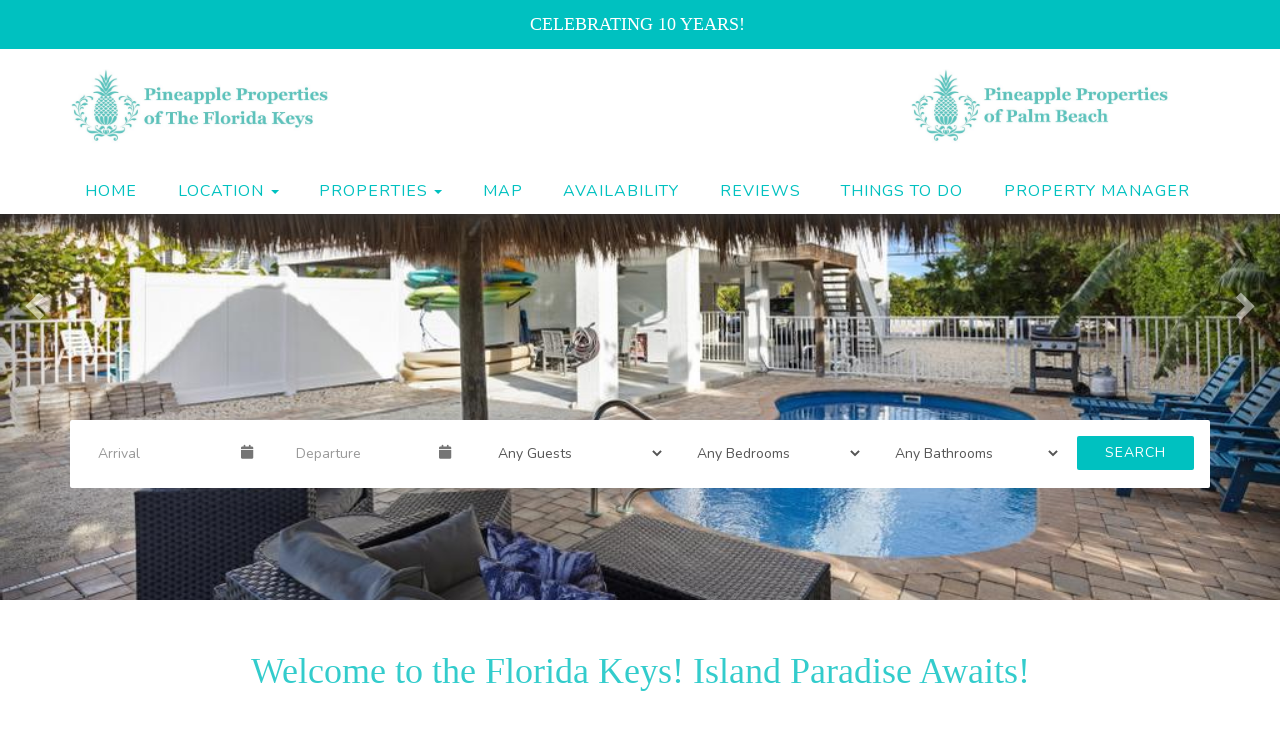

--- FILE ---
content_type: text/html; charset=utf-8
request_url: https://www.pineapplepropertiesofthefloridakeys.com/
body_size: 74615
content:

<!DOCTYPE html>
<html lang="en" class="full-carousel carousel-page-width carousel-includes-search multihome page-573952716">
<head prefix="og: http://ogp.me/ns# fb: http://ogp.me/ns/fb#">
    <meta charset="utf-8" />
        <meta name="viewport" content="width=device-width, initial-scale=1.0">
    <title>Pineapple Properties</title>
    <meta property="og:site_name" content="Pineapple Properties" />
    

<style>
    :root{
        --main-font: Nunito;
        --heading-font: Nunito;
        --text-color: #757575;
        --primary-color: #00c1c0;
        --heading-color: #292727;
        --muted-text-color: #959595;
        --link-color: #00c1c0;
        --heading-link-color: #00c1c0;
    }
</style>
<link href="https://fonts.googleapis.com/css2?family=Nunito:wght@300;400;700" rel="stylesheet" />

        <link type="text/css" rel="stylesheet" href="https://cdn.orez.io/hc/content/sitebundle.min.css?v=3e6a31c8f1f9bd9c642e48b8b14a3c9c66dfedd8" />
            <style>
            .multihome .property-result-list h3.pull-right {display:none !important;}
.property-result-list h3.pull-right { display:none !important; }
.property-result-tile-content .h4 { display: none !important; }
.multiproperty .body-content .col-md-8 > div:nth-child(5) { display: none; }

/*Eric's Suggestion */
#header-bar .header .header-line {
align-items: flex-start;
}

/* Default (mobile-first): Align to the top for smaller devices */
.header-line {
    display: flex;
    justify-content: space-between;
    align-items: flex-start; /* Align images to the top on smaller devices */
}

/* Add image to the left side of the Header */
.header-line-section.section-left::before {
    content: "";
    display: inline-block;
    background-image: url('https://uc.orez.io/f/0c43c2b0dbec42549ac25608f99fa16c'); /* Replace with your image URL */
    background-size: contain;
    background-repeat: no-repeat;
    width: 150px; /* Default width for smaller devices */
    height: 75px; /* Default height for smaller devices */
    margin-right: 15px;
    position: relative;
    z-index: 10;
}

/* Add image to the right side of the Header */
.header-line-section.section-right::after {
    content: "";
    display: inline-block;
    background-image: url('https://uc.orez.io/f/924525775df640c49cccb24cf5860266'); /* Replace with your image URL */
    background-size: contain;
    background-repeat: no-repeat;
    width: 150px; /* Default width for smaller devices */
    height: 75px; /* Default height for smaller devices */
    margin-left: 15px;
    position: relative;
    z-index: 10;
}

/* For tablet and larger devices: Apply bottom alignment and adjust image size */
@media (min-width: 768px) {
    .header-line {
        align-items: flex-start; /* Align images to the top on larger devices */
    }

    .header-line-section.section-left::before,
    .header-line-section.section-right::after {
        width: 300px; /* Adjust image width for tablet and larger devices */
        
    }
}
        </style>

        <link rel="canonical" href="https://www.pineapplepropertiesofthefloridakeys.com/" />
        <meta property="og:url" content="https://www.pineapplepropertiesofthefloridakeys.com/" />

    
        <script type="application/ld+json">
            {
  "logo": "https://uc.orez.io/f/641a647537d6473d97472fdc85804333",
  "url": "https://www.pineapplepropertiesofthefloridakeys.com",
  "@context": "https://schema.org/",
  "@type": [
    "Organization"
  ],
  "name": "Pineapple Properties",
  "aggregateRating": {
    "@type": "AggregateRating",
    "ratingValue": 4.949,
    "reviewCount": 889,
    "bestRating": 5,
    "worstRating": 0
  }
}
        </script>

    
        <link rel="icon" href="https://uc.orez.io/f/3eab34ad4f7942c38ca780ec02972626" />
        <link rel="shortcut icon" href="https://uc.orez.io/f/3eab34ad4f7942c38ca780ec02972626" />
    <meta name="generator" content="OwnerRez" />

<script>
window.dataLayer = window.dataLayer || [];
function gtag(){dataLayer.push(arguments);}
gtag('set', 'linker', { 'accept_incoming': true });
gtag('js', new Date());
gtag('config', 'G-7CSJJFL56W', { 'cookie_flags': 'SameSite=None;Secure','send_page_view': true, 'debug_mode':true });
</script>
<script async src="//www.googletagmanager.com/gtag/js?id=G-7CSJJFL56W"></script>
    
</head>
<body>
    <div class="header-container navbar-fixed-top" id="header-bar">
            <div class="visible-lg">
                

    <style>
        #header-line-f2c4d2e9-17aa-4024-8c9b-0e32b91f8c71 {
            --line-padding: 10px;
                
                --line-font-size: 1.15em;
                
            --bg-color: #00c1c0;
                
                --text-color: rgba(255, 255, 255, 1);
                --link-color: rgba(255, 255, 255, 1);
                
                            
                --main-font: Georgia;
                
            --button-color: var(--text-color);
            --button-bg-color: transparent;
            --button-color-hover: var(--bg-color);
            --button-padding: 15px;
            --line-bg-image: none;
        }
        #header-line-40905386-4a45-4815-85b2-4534ad0f20ab {
            --line-padding: 20px;
            --bg-color: rgba(255, 255, 255, 1);
                
                --text-color: var(--primary-color);
                
                        --button-color: var(--text-color);
            --button-bg-color: transparent;
            --button-color-hover: var(--bg-color);
            --button-padding: 15px;
            --line-bg-image: none;
        }
        #header-line-268fcfec-72d1-449c-9245-ecddeff4c0ea {
            --line-padding: 10px;
            --bg-color: rgba(255, 255, 255, 1);
                
                --text-color: var(--primary-color);
                
                        --button-color: var(--text-color);
            --button-bg-color: transparent;
            --button-color-hover: var(--bg-color);
            --button-padding: 15px;
            --line-bg-image: none;
        }
    </style>

<div class="header header-desktop" id="header-16153">

        <div id="header-line-f2c4d2e9-17aa-4024-8c9b-0e32b91f8c71" class="not-sticky-top header-line-container" style="z-index:2">
            <div class="container">
                <div class="header-line">
                        <div class="header-line-section section-center section-links">

<div class="header-links">
    <ul class="list-inline">
                <li class="header-links-text"><span>CELEBRATING 10 YEARS!</span></li>
    </ul>
</div>

    </div>
                                    </div>
            </div>
        </div>
        <div id="header-line-40905386-4a45-4815-85b2-4534ad0f20ab" class="header-line-container" style="z-index:1">
            <div class="container">
                <div class="header-line">
    <div class="header-line-section section-left section-links">

<div class="header-links">
    <ul class="list-inline">
    </ul>
</div>

    </div>
                                            <div class="header-line-section section-right section-links">

<div class="header-links">
    <ul class="list-inline">
    </ul>
</div>

    </div>
                </div>
            </div>
        </div>
        <div id="header-line-268fcfec-72d1-449c-9245-ecddeff4c0ea" class="header-line-container shadow">
            <div class="container">
                <div class="header-line">
                        <div class="header-line-section section-center">

<div class="header-links">
    <ul class="list-inline">
                <li class="active header-links-menu first">
                    <a href="/">Home</a>
                </li>
            <li class="dropdown header-links-menu">
                    <a href="#" class="dropdown-toggle" data-toggle="dropdown" role="button" aria-haspopup="true" aria-expanded="false">Location <span class="caret"></span></a>
                <ul class="dropdown-menu">

                            <li>
                                <a href="/marathon-574024647">Marathon</a>
                            </li>
                            <li>
                                <a href="/keywestlowerkeys-574024649">Key West &amp; The Lower Keys</a>
                            </li>
                            <li>
                                <a href="/palm-beach-574024650">Palm Beach</a>
                            </li>
                </ul>
            </li>
            <li class="dropdown header-links-menu">
                    <a href="/properties" style="display:inline-block;padding-right:0px;">Properties</a>
                    <a class="dropdown-toggle" data-toggle="dropdown" href="#" style="display:inline-block;">
                        <span class="border-line"></span>
                        <b class="caret"></b>
                        <span class="sr-only">Toggle Dropdown</span>
                    </a>
                <ul class="dropdown-menu">

                                <li><a href="/salt-sky-at-hawks-cay-orp5b6e2fex">Salt &amp; Sky at Hawks Cay</a></li>
                                <li><a href="/salt-kissed-orp5b71dd1x">Salt Kissed</a></li>
                                <li><a href="/sun-kissed-tails-orp5b70998x">Sun Kissed Tails</a></li>
                                <li><a href="/marathon-anglers-retreat-orp5b49f98x">Marathon Angler&#39;s Retreat</a></li>
                                <li><a href="/sombrero-heaven-orp5b49fa6x">Sombrero Heaven</a></li>
                                <li><a href="/dockside-retreat-orp5b49f97x">Dockside Retreat</a></li>
                                <li><a href="/reel-life-orp5b49faax">Reel Life</a></li>
                                <li><a href="/reel-life-2-orp5b56c6bx">Reel Life 2</a></li>
                                <li><a href="/tingler-retreat-orp5b4acaax">Tingler Retreat</a></li>
                                <li><a href="/blue-shell-orp5b5e65dx">Blue Shell</a></li>
                                <li><a href="/blue-turtle-villa-at-the-tides-orp5b49fa9x">Blue Turtle Villa at The Tides</a></li>
                                <li><a href="/sailfish-villa-orp5b4c0a7x">Sailfish Villa</a></li>
                                <li><a href="/pineapple-tides-orp5b5f145x">Pineapple Tides</a></li>
                                <li><a href="/blue-turtle-villa-at-key-colony-beach-orp5b57fafx">Blue Turtle Villa at Key Colony Beach</a></li>
                                <li><a href="/the-blue-manatee-formerly-sunshade-villa-orp5b582a2x">The Blue Manatee (formerly Sunshade Villa)</a></li>
                                <li><a href="/tonys-conch-retreat-orp5b56c6ax">Tony&#39;s Conch Retreat</a></li>
                                <li><a href="/key-west-happy-hideaway-orp5b6c4bax">Key West Happy Hideaway</a></li>
                                <li><a href="/monkey-business-orp5b6c4bfx">Monkey Business</a></li>
                </ul>
            </li>
                <li class="header-links-menu">
                    <a href="/map">Map</a>
                </li>
                <li class="header-links-menu">
                    <a href="/availability">Availability</a>
                </li>
                <li class="header-links-menu">
                    <a href="/reviews">Reviews</a>
                </li>
                <li class="header-links-menu">
                    <a href="/thingstodo-573952723">Things to Do</a>
                </li>
                <li class="header-links-menu last">
                    <a href="/property-manager-573954683">Property Manager</a>
                </li>
    </ul>
</div>

    </div>
                                    </div>
            </div>
        </div>
</div>


            </div>
            <div class="visible-xs visible-sm">
                

    <style>
        #header-line-75730741-146a-4f67-b0e3-2bb3158bec47 {
            --line-padding: 10px;
            --bg-color: rgba(255, 255, 255, 1);
                
                --text-color: var(--primary-color);
                
                        --button-color: var(--text-color);
            --button-bg-color: transparent;
            --button-color-hover: var(--bg-color);
            --button-padding: 15px;
            --line-bg-image: none;
        }
        #header-line-3bb47a21-a63f-48f2-b0ec-5d3162184564 {
            --line-padding: 10px;
            --bg-color: rgba(255, 255, 255, 1);
                
                --text-color: var(--primary-color);
                
                        --button-color: var(--text-color);
            --button-bg-color: transparent;
            --button-color-hover: var(--bg-color);
            --button-padding: 15px;
            --line-bg-image: none;
        }
    </style>

<div class="header header-phone" id="header-16154">

        <div id="header-line-75730741-146a-4f67-b0e3-2bb3158bec47" class="header-line-container" style="z-index:1">
            <div class="container">
                <div class="header-line">
                                                        </div>
            </div>
        </div>
        <div id="header-line-3bb47a21-a63f-48f2-b0ec-5d3162184564" class="header-line-container">
            <div class="container">
                <div class="header-line">
    <div class="header-line-section section-left">

<div class="header-links">
    <ul class="list-inline">
                        <li class="header-link-menu">
                            <a class="btn btn-default header-menu-toggle collapsed" data-toggle="collapse" data-target="#header-menu-phone-container">
                                <i class="glyphicon glyphicon-align-justify"></i>
                                <span class="sr-only">Toggle navigation</span>
                            </a>
                            <div id="header-menu-phone-container" class="header-menu-container collapse">
                                <ul>
                                                    <li class="active header-links-menu first">
                    <a href="/">Home</a>
                </li>
            <li class="dropdown header-links-menu">
                    <a href="#" class="dropdown-toggle" data-toggle="dropdown" role="button" aria-haspopup="true" aria-expanded="false">Location <span class="caret"></span></a>
                <ul class="dropdown-menu">

                            <li>
                                <a href="/marathon-574024647">Marathon</a>
                            </li>
                            <li>
                                <a href="/keywestlowerkeys-574024649">Key West &amp; The Lower Keys</a>
                            </li>
                            <li>
                                <a href="/palm-beach-574024650">Palm Beach</a>
                            </li>
                </ul>
            </li>
            <li class="dropdown header-links-menu">
                    <a href="/properties" style="display:inline-block;padding-right:0px;">Properties</a>
                    <a class="dropdown-toggle" data-toggle="dropdown" href="#" style="display:inline-block;">
                        <span class="border-line"></span>
                        <b class="caret"></b>
                        <span class="sr-only">Toggle Dropdown</span>
                    </a>
                <ul class="dropdown-menu">

                                <li><a href="/salt-sky-at-hawks-cay-orp5b6e2fex">Salt &amp; Sky at Hawks Cay</a></li>
                                <li><a href="/salt-kissed-orp5b71dd1x">Salt Kissed</a></li>
                                <li><a href="/sun-kissed-tails-orp5b70998x">Sun Kissed Tails</a></li>
                                <li><a href="/marathon-anglers-retreat-orp5b49f98x">Marathon Angler&#39;s Retreat</a></li>
                                <li><a href="/sombrero-heaven-orp5b49fa6x">Sombrero Heaven</a></li>
                                <li><a href="/dockside-retreat-orp5b49f97x">Dockside Retreat</a></li>
                                <li><a href="/reel-life-orp5b49faax">Reel Life</a></li>
                                <li><a href="/reel-life-2-orp5b56c6bx">Reel Life 2</a></li>
                                <li><a href="/tingler-retreat-orp5b4acaax">Tingler Retreat</a></li>
                                <li><a href="/blue-shell-orp5b5e65dx">Blue Shell</a></li>
                                <li><a href="/blue-turtle-villa-at-the-tides-orp5b49fa9x">Blue Turtle Villa at The Tides</a></li>
                                <li><a href="/sailfish-villa-orp5b4c0a7x">Sailfish Villa</a></li>
                                <li><a href="/pineapple-tides-orp5b5f145x">Pineapple Tides</a></li>
                                <li><a href="/blue-turtle-villa-at-key-colony-beach-orp5b57fafx">Blue Turtle Villa at Key Colony Beach</a></li>
                                <li><a href="/the-blue-manatee-formerly-sunshade-villa-orp5b582a2x">The Blue Manatee (formerly Sunshade Villa)</a></li>
                                <li><a href="/tonys-conch-retreat-orp5b56c6ax">Tony&#39;s Conch Retreat</a></li>
                                <li><a href="/key-west-happy-hideaway-orp5b6c4bax">Key West Happy Hideaway</a></li>
                                <li><a href="/monkey-business-orp5b6c4bfx">Monkey Business</a></li>
                </ul>
            </li>
                <li class="header-links-menu">
                    <a href="/map">Map</a>
                </li>
                <li class="header-links-menu">
                    <a href="/availability">Availability</a>
                </li>
                <li class="header-links-menu">
                    <a href="/reviews">Reviews</a>
                </li>
                <li class="header-links-menu">
                    <a href="/thingstodo-573952723">Things to Do</a>
                </li>
                <li class="header-links-menu last">
                    <a href="/property-manager-573954683">Property Manager</a>
                </li>

                                </ul>
                            </div>
                        </li>
    </ul>
</div>

    </div>
                                            <div class="header-line-section section-right">
    </div>
                </div>
            </div>
        </div>
</div>


            </div>
            <div class="visible-md">
                

    <style>
        #header-line-40e7a612-08b3-4eff-b3f9-85bea6af7c80 {
            --line-padding: 10px;
                
                --line-font-size: 0em;
                
            --bg-color: rgba(255, 255, 255, 1);
                
                --text-color: var(--primary-color);
                
                        --button-color: var(--text-color);
            --button-bg-color: transparent;
            --button-color-hover: var(--bg-color);
            --button-padding: 0px;
            --line-bg-image: none;
        }
    </style>

<div class="header header-tablet" id="header-20650">

        <div id="header-line-40e7a612-08b3-4eff-b3f9-85bea6af7c80" class="not-sticky-top header-line-container">
            <div class="container">
                <div class="header-line">
    <div class="header-line-section section-left section-links">

<div class="header-links">
    <ul class="list-inline">
                        <li class="header-link-menu">
                            <a class="btn btn-default header-menu-toggle collapsed" data-toggle="collapse" data-target="#header-menu-tablet-container">
                                <i class="glyphicon glyphicon-align-justify"></i>
                                <span class="sr-only">Toggle navigation</span>
                            </a>
                            <div id="header-menu-tablet-container" class="header-menu-container collapse">
                                <ul>
                                                    <li class="active header-links-menu first">
                    <a href="/">Home</a>
                </li>
            <li class="dropdown header-links-menu">
                    <a href="#" class="dropdown-toggle" data-toggle="dropdown" role="button" aria-haspopup="true" aria-expanded="false">Location <span class="caret"></span></a>
                <ul class="dropdown-menu">

                            <li>
                                <a href="/marathon-574024647">Marathon</a>
                            </li>
                            <li>
                                <a href="/keywestlowerkeys-574024649">Key West &amp; The Lower Keys</a>
                            </li>
                            <li>
                                <a href="/palm-beach-574024650">Palm Beach</a>
                            </li>
                </ul>
            </li>
            <li class="dropdown header-links-menu">
                    <a href="/properties" style="display:inline-block;padding-right:0px;">Properties</a>
                    <a class="dropdown-toggle" data-toggle="dropdown" href="#" style="display:inline-block;">
                        <span class="border-line"></span>
                        <b class="caret"></b>
                        <span class="sr-only">Toggle Dropdown</span>
                    </a>
                <ul class="dropdown-menu">

                                <li><a href="/salt-sky-at-hawks-cay-orp5b6e2fex">Salt &amp; Sky at Hawks Cay</a></li>
                                <li><a href="/salt-kissed-orp5b71dd1x">Salt Kissed</a></li>
                                <li><a href="/sun-kissed-tails-orp5b70998x">Sun Kissed Tails</a></li>
                                <li><a href="/marathon-anglers-retreat-orp5b49f98x">Marathon Angler&#39;s Retreat</a></li>
                                <li><a href="/sombrero-heaven-orp5b49fa6x">Sombrero Heaven</a></li>
                                <li><a href="/dockside-retreat-orp5b49f97x">Dockside Retreat</a></li>
                                <li><a href="/reel-life-orp5b49faax">Reel Life</a></li>
                                <li><a href="/reel-life-2-orp5b56c6bx">Reel Life 2</a></li>
                                <li><a href="/tingler-retreat-orp5b4acaax">Tingler Retreat</a></li>
                                <li><a href="/blue-shell-orp5b5e65dx">Blue Shell</a></li>
                                <li><a href="/blue-turtle-villa-at-the-tides-orp5b49fa9x">Blue Turtle Villa at The Tides</a></li>
                                <li><a href="/sailfish-villa-orp5b4c0a7x">Sailfish Villa</a></li>
                                <li><a href="/pineapple-tides-orp5b5f145x">Pineapple Tides</a></li>
                                <li><a href="/blue-turtle-villa-at-key-colony-beach-orp5b57fafx">Blue Turtle Villa at Key Colony Beach</a></li>
                                <li><a href="/the-blue-manatee-formerly-sunshade-villa-orp5b582a2x">The Blue Manatee (formerly Sunshade Villa)</a></li>
                                <li><a href="/tonys-conch-retreat-orp5b56c6ax">Tony&#39;s Conch Retreat</a></li>
                                <li><a href="/key-west-happy-hideaway-orp5b6c4bax">Key West Happy Hideaway</a></li>
                                <li><a href="/monkey-business-orp5b6c4bfx">Monkey Business</a></li>
                </ul>
            </li>
                <li class="header-links-menu">
                    <a href="/map">Map</a>
                </li>
                <li class="header-links-menu">
                    <a href="/availability">Availability</a>
                </li>
                <li class="header-links-menu">
                    <a href="/reviews">Reviews</a>
                </li>
                <li class="header-links-menu">
                    <a href="/thingstodo-573952723">Things to Do</a>
                </li>
                <li class="header-links-menu last">
                    <a href="/property-manager-573954683">Property Manager</a>
                </li>

                                </ul>
                            </div>
                        </li>
                <li class="header-links-page">
                    <a class="btn btn-default" href="/book">
Contact
                    </a>
                </li>
    </ul>
</div>

    </div>
                                            <div class="header-line-section section-right">
    </div>
                </div>
            </div>
        </div>
</div>


            </div>
    </div>
    
          
    <div id="photos" class="linktarget"></div>
    <div class="carousel slide carousel-fade or-carousel hero-carousel" id="carousel-hero" data-ride="carousel" style="position:relative; border: 1px solid rgb(204, 204, 204); margin-bottom: 20px; box-shadow: rgb(204, 204, 204) 1px 1px 3px;">
                    <div class="carousel-inner" role="listbox" href="#photos-modal" data-toggle="modal" style="">
                    <figure class="item active">
                        <div class="fill">
                            <picture>
                                <img src="https://uc.orez.io/f/11e60a4671e6419ba000d8a9b30a0045" style="display: block; object-fit: cover; object-position: center; height: 100%; width: 100%;" loading="lazy" alt="Tiki Hut with TV!!!" />
                            </picture>
                        </div>
                    </figure>
                    <figure class="item">
                        <div class="fill">
                            <picture>
                                <img src="https://uc.orez.io/f/7893fb4505bc4e9f8ea9a6eeeafeaadf" style="display: block; object-fit: cover; object-position: center; height: 100%; width: 100%;" loading="lazy" alt="Hot Tub &amp; Large Custom Pool" />
                            </picture>
                        </div>
                    </figure>
                    <figure class="item">
                        <div class="fill">
                            <picture>
                                <img src="https://uc.orez.io/f/6842aa53c7114adb93b31e010332f45b" style="display: block; object-fit: cover; object-position: center; height: 100%; width: 100%;" loading="lazy" alt="Sombrero Heaven, Unit 1, on left from canal" />
                            </picture>
                        </div>
                    </figure>
                    <figure class="item">
                        <div class="fill">
                            <picture>
                                <img src="https://uc.orez.io/f/61e6a0250ab5423ca895e4f4a33c7cb1" style="display: block; object-fit: cover; object-position: center; height: 100%; width: 100%;" loading="lazy" alt="Living/Dining Area" />
                            </picture>
                        </div>
                    </figure>
                    <figure class="item">
                        <div class="fill">
                            <picture>
                                <img src="https://uc.orez.io/i/caeb4f4a73cc4bdda68288ef56ad9dd5-LargeOriginal" style="display: block; object-fit: cover; object-position: center; height: 100%; width: 100%;" loading="lazy" alt="Sunset Colors from Upstairs Balcony" />
                            </picture>
                        </div>
                    </figure>
                    <figure class="item">
                        <div class="fill">
                            <picture>
                                <img src="https://uc.orez.io/f/edb81c55f35148d7804dc8aa34f48bcb" style="display: block; object-fit: cover; object-position: center; height: 100%; width: 100%;" loading="lazy" alt="Enjoy covered seating and watching tv under the tiki hut" />
                            </picture>
                        </div>
                    </figure>
                    <figure class="item">
                        <div class="fill">
                            <picture>
                                <img src="https://uc.orez.io/f/81360ecdfbec4cfc84e2bf28acddd224" style="display: block; object-fit: cover; object-position: center; height: 100%; width: 100%;" loading="lazy" alt="Arial view of backyard" />
                            </picture>
                        </div>
                    </figure>
                    <figure class="item">
                        <div class="fill">
                            <picture>
                                <img src="https://uc.orez.io/f/1f6c45887a144777ac735ee9a1acd97f" style="display: block; object-fit: cover; object-position: center; height: 100%; width: 100%;" loading="lazy" alt="View from entry way" />
                            </picture>
                        </div>
                    </figure>
                    <figure class="item">
                        <div class="fill">
                            <picture>
                                <img src="https://uc.orez.io/f/84f173305b7348c6bb267f0ce6c53e95" style="display: block; object-fit: cover; object-position: center; height: 100%; width: 100%;" loading="lazy" alt="Hang out underneath a beautiful tiki hut" />
                            </picture>
                        </div>
                    </figure>
                    <figure class="item">
                        <div class="fill">
                            <picture>
                                <img src="https://uc.orez.io/f/fc77df15dbd74c5c960baca177ebabb4" style="display: block; object-fit: cover; object-position: center; height: 100%; width: 100%;" loading="lazy" alt="Backyard of Blue Turtle Villa" />
                            </picture>
                        </div>
                    </figure>
                    <figure class="item">
                        <div class="fill">
                            <picture>
                                <img src="https://uc.orez.io/i/2269d931ad3e455c9ee3e384ca617f18-LargeOriginal" style="display: block; object-fit: cover; object-position: center; height: 100%; width: 100%;" loading="lazy" alt="Option of heating or chilling pool upon request (additional fee applies)" />
                            </picture>
                        </div>
                    </figure>
                    <figure class="item">
                        <div class="fill">
                            <picture>
                                <img src="https://uc.orez.io/f/a203bb0f6e0942be9e0ef5d75aafd79f" style="display: block; object-fit: cover; object-position: center; height: 100%; width: 100%;" loading="lazy" alt="Great Location!" />
                            </picture>
                        </div>
                    </figure>
                    <figure class="item">
                        <div class="fill">
                            <picture>
                                <img src="https://uc.orez.io/f/1d64e8e93bbb4571b2f5107977960158" style="display: block; object-fit: cover; object-position: center; height: 100%; width: 100%;" loading="lazy" alt="Beautiful Pool with direct water front views!" />
                            </picture>
                        </div>
                    </figure>
                    <figure class="item">
                        <div class="fill">
                            <picture>
                                <img src="https://uc.orez.io/i/b7ca85fadab742e298f805bafb9e1664-LargeOriginal" style="display: block; object-fit: cover; object-position: center; height: 100%; width: 100%;" loading="lazy" alt="Spacious &amp; Welcoming" />
                            </picture>
                        </div>
                    </figure>
                    <figure class="item">
                        <div class="fill">
                            <picture>
                                <img src="https://uc.orez.io/i/123e84d4cf3c4b42a0e290f0a959d474-LargeOriginal" style="display: block; object-fit: cover; object-position: center; height: 100%; width: 100%;" loading="lazy" alt="Perfect for Long or Short Term Stays!" />
                            </picture>
                        </div>
                    </figure>
                    <figure class="item">
                        <div class="fill">
                            <picture>
                                <img src="https://uc.orez.io/f/d6961faae70e4f12b22cd5681c60f0d2" style="display: block; object-fit: cover; object-position: center; height: 100%; width: 100%;" loading="lazy" alt="Arial View of Salt &amp; Sky" />
                            </picture>
                        </div>
                    </figure>
                    <figure class="item">
                        <div class="fill">
                            <picture>
                                <img src="https://uc.orez.io/f/78176bcc3f4744268f3934e835e024c5" style="display: block; object-fit: cover; object-position: center; height: 100%; width: 100%;" loading="lazy" alt="Enjoy meals and libations with a view!" />
                            </picture>
                        </div>
                    </figure>
                    <figure class="item">
                        <div class="fill">
                            <picture>
                                <img src="https://uc.orez.io/f/dec08dcb2f7c4f0da4561291fac24c2b" style="display: block; object-fit: cover; object-position: center; height: 100%; width: 100%;" loading="lazy" alt="32&#39; Boat Dock, Slip #30" />
                            </picture>
                        </div>
                    </figure>
            </div>
                <a class="left carousel-control" href="#carousel-hero" role="button" data-slide="prev">
                    <span class="glyphicon glyphicon-chevron-left" aria-hidden="true"></span>
                    <span class="sr-only">Previous</span>
                </a>
                <a class="right carousel-control" href="#carousel-hero" role="button" data-slide="next">
                    <span class="glyphicon glyphicon-chevron-right" aria-hidden="true"></span>
                    <span class="sr-only">Next</span>
                </a>
                    <a class="bottom carousel-control" href="#content" role="button">
                <span style="border:3px solid white; border-radius:50%;padding:20px 20px 16px 20px">
                    <span class="glyphicon glyphicon-chevron-down" aria-hidden="true"></span>
                    <span class="sr-only">Next</span>
                </span>
            </a>

    </div>
    <div class="incarousel-search-bar container">
        

    <link rel="stylesheet" href="https://cdn.orez.io/sc/content/css/common/bootstrap-datepicker.css?v=2.29.0.0" />
    <style>
        .datepicker {
            margin-bottom: 10px;
            margin-left: 10px;
        }
    </style>
    <form method="post" action="/properties">
        
    <input type="hidden" name="Page" id="Page" value="1" />
<input data-val="true" data-val-required="The Sort field is required." id="Sort" name="Sort" type="hidden" value="Default" />    <div id="search-bar-widget" class="row search-bar">
        <div class="col-sm-2 search-bar-field">
<div class="form-group">                <div class="input-group date">
                    <input aria-label="Arrival Date" class="form-control" data-val="true" data-val-date="The field Arrival Date must be a date." id="ArrivalDate" name="ArrivalDate" placeholder="Arrival" readonly="readonly" style="cursor:pointer;background:#fff" type="text" value="" />
                    <span class="input-group-btn"><a class="btn btn-default"><i class="fa fa-calendar"></i></a></span>
                </div>
<span class="field-validation-valid help-block" data-valmsg-for="ArrivalDate" data-valmsg-replace="true"></span></div>        </div>
        <div class="col-sm-2 search-bar-field">
<div class="form-group">                <div class="input-group date">
                    <input aria-label="Departure Date" class="form-control" data-val="true" data-val-date="The field Departure Date must be a date." id="DepartureDate" name="DepartureDate" placeholder="Departure" readonly="readonly" style="cursor:pointer;background:#fff" type="text" value="" />
                    <span class="input-group-btn"><a class="btn btn-default"><i class="fa fa-calendar"></i></a></span>
                </div>
<span class="field-validation-valid help-block" data-valmsg-for="DepartureDate" data-valmsg-replace="true"></span></div>        </div>
            <div class="col-sm-2 search-bar-field">
<div class="form-group">

<select aria-label="Guests" class="filterable-single-select form-control" data-is-single-clearable="true" data-non-selected-text="Any Guests" data-selected-class="active" data-val="true" data-val-number="The field Guests must be a number." id="Guests" name="Guests"><option selected="selected" value="">Any Guests</option><option value="1">1+ Guest</option><option value="2">2+ Guests</option><option value="3">3+ Guests</option><option value="4">4+ Guests</option><option value="5">5+ Guests</option><option value="6">6+ Guests</option><option value="7">7+ Guests</option><option value="8">8+ Guests</option><option value="9">9+ Guests</option><option value="10">10+ Guests</option><option value="11">11+ Guests</option><option value="12">12+ Guests</option><option value="13">13+ Guests</option><option value="14">14+ Guests</option><option value="15">15+ Guests</option><option value="16">16+ Guests</option><option value="17">17+ Guests</option><option value="18">18 Guests</option></select>


<span class="field-validation-valid help-block" data-valmsg-for="Guests" data-valmsg-replace="true"></span></div>            </div>
                    <div class="col-sm-2 search-bar-field">
<div class="form-group">

<select aria-label="Bedrooms" class="form-control" data-val="true" data-val-number="The field Bedrooms must be a number." id="Bedrooms" name="Bedrooms"><option selected="selected" value="">Any Bedrooms</option><option value="0">0+ Bedrooms (Studio)</option><option value="1">1+ Bedroom</option><option value="2">2+ Bedrooms</option><option value="3">3+ Bedrooms</option><option value="4">4+ Bedrooms</option><option value="5">5+ Bedrooms</option><option value="6">6+ Bedrooms</option><option value="7">7 Bedrooms</option></select>


<span class="field-validation-valid help-block" data-valmsg-for="Bedrooms" data-valmsg-replace="true"></span></div>            </div>
                    <div class="col-sm-2 search-bar-field">
<div class="form-group">

<select aria-label="Bathrooms" class="form-control" data-val="true" data-val-number="The field Bathrooms must be a number." id="Bathrooms" name="Bathrooms"><option selected="selected" value="">Any Bathrooms</option><option value="1">1+ Bathroom</option><option value="2">2+ Bathrooms</option><option value="3">3+ Bathrooms</option><option value="4">4+ Bathrooms</option><option value="5">5+ Bathrooms</option><option value="6">6 Bathrooms</option></select>


<span class="field-validation-valid help-block" data-valmsg-for="Bathrooms" data-valmsg-replace="true"></span></div>            </div>
                        <div class="col-sm-1 search-bar-button">
            <button type="submit" class="btn btn-default"><i class="fas fa-search"></i> Search</button>
        </div>
        
    </div>


    </form>

    </div>

    <div id="content" class="container">
        <div class="body-content">
            





<h1 class="classforhtwo" style="text-align: center;"><span style="color: #33cccc; font-family: 'arial black', 'avant garde';">Welcome to the Florida Keys! Island Paradise Awaits!</span></h1>
<p style="text-align: center;"><span style="color: #33cccc; font-family: 'arial black', 'avant garde';">__________________________________</span></p>





    <link rel="stylesheet" href="https://cdn.orez.io/sc/content/css/common/bootstrap-datepicker.css?v=2.29.0.0" />
    <style>
        .datepicker {
            margin-bottom: 10px;
            margin-left: 10px;
        }
    </style>
    <form method="post" action="/properties">
        
    <div class="row">
        <div class="col-xs-12 col-12">
                <h2>
                    <span class="property-count">18  properties</span>
                    &nbsp;<div class="btn-group sort-selector" style="margin-top:-10px">
                        <button type="button" class="btn btn-default btn-xs dropdown-toggle" data-toggle="dropdown" data-bs-toggle="dropdown">
                            Sorted Featured <span class="caret"></span>
                        </button>
                        <ul class="dropdown-menu" role="menu">
                                <li role="menuitem" class="active"><a class="dropdown-item"  href="#" data-val="0">Featured</a></li>
                            <li role="menuitem"><a class="dropdown-item" href="#" data-val="1">A-Z</a></li>
                            <li role="menuitem"><a class="dropdown-item"  href="#" data-val="3">Number of Bedrooms</a></li>
                            <li role="menuitem"><a class="dropdown-item" href="#" data-val="2">Random</a></li>
                        </ul>
                    </div>
                </h2>

<div class="property-result-list property-result-tiles">
            <a class="property-result-tile" href="/salt-sky-at-hawks-cay-orp5b6e2fex" target="_top">
                <span class="property-result-tile-image">
                    <img class="media-object" src="https://uc.orez.io/i/d6961faae70e4f12b22cd5681c60f0d2-Medium" aria-labelledby="pname-orp5b6e2fex" alt="OwnerRez">
                </span>
                <span class="property-result-tile-content">
                    
                    <span class="h3 media-heading" id="pname-orp5b6e2fex" style="display:block">Salt &amp; Sky at Hawks Cay</span>

                        <span class="tile-amenities-details">
                            <span class="caption">
                                Sleeps 10

                                    <span style="display: block;">4 bedrooms, 3 baths</span>
                            </span>
                            <span class="">
                                

    <span class="amenity-list-item" style="white-space:nowrap;margin-right:6px" title="Internet">
            <i class="fas fa-wifi"></i>
            </span>
    <span class="amenity-list-item" style="white-space:nowrap;margin-right:6px" title="Ocean View, Near Ocean, Ocean, Beach, Waterfront, Water View">
            <i class="fas fa-water"></i>
            </span>
    

                            </span>
                        </span>
                </span>
            </a>
            <a class="property-result-tile" href="/salt-kissed-orp5b71dd1x" target="_top">
                <span class="property-result-tile-image">
                    <img class="media-object" src="https://uc.orez.io/i/dec08dcb2f7c4f0da4561291fac24c2b-Medium" aria-labelledby="pname-orp5b71dd1x" alt="OwnerRez">
                </span>
                <span class="property-result-tile-content">
                    
                    <span class="h3 media-heading" id="pname-orp5b71dd1x" style="display:block">Salt Kissed</span>

                        <span class="tile-amenities-details">
                            <span class="caption">
                                Sleeps 18

                                    <span style="display: block;">7 bedrooms, 6 baths</span>
                            </span>
                            <span class="">
                                

    <span class="amenity-list-item" style="white-space:nowrap;margin-right:6px" title="Internet">
            <i class="fas fa-wifi"></i>
            </span>
    <span class="amenity-list-item" style="white-space:nowrap;margin-right:6px" title="Ocean View, Near Ocean, Ocean, Beach, Waterfront, Water View">
            <i class="fas fa-water"></i>
            </span>
    

                            </span>
                        </span>
                </span>
            </a>
            <a class="property-result-tile" href="/sun-kissed-tails-orp5b70998x" target="_top">
                <span class="property-result-tile-image">
                    <img class="media-object" src="https://uc.orez.io/i/78176bcc3f4744268f3934e835e024c5-Medium" aria-labelledby="pname-orp5b70998x" alt="OwnerRez">
                </span>
                <span class="property-result-tile-content">
                    
                    <span class="h3 media-heading" id="pname-orp5b70998x" style="display:block">Sun Kissed Tails</span>

                        <span class="tile-amenities-details">
                            <span class="caption">
                                Sleeps 8

                                    <span style="display: block;">3 bedrooms, 3 baths</span>
                            </span>
                            <span class="">
                                

    <span class="amenity-list-item" style="white-space:nowrap;margin-right:6px" title="Internet">
            <i class="fas fa-wifi"></i>
            </span>
    <span class="amenity-list-item" style="white-space:nowrap;margin-right:6px" title="Ocean View, Near Ocean, Ocean, Beach, Waterfront, Water View">
            <i class="fas fa-water"></i>
            </span>
    

                            </span>
                        </span>
                </span>
            </a>
            <a class="property-result-tile" href="/marathon-anglers-retreat-orp5b49f98x" target="_top">
                <span class="property-result-tile-image">
                    <img class="media-object" src="https://uc.orez.io/i/7893fb4505bc4e9f8ea9a6eeeafeaadf-Medium" aria-labelledby="pname-orp5b49f98x" alt="OwnerRez">
                </span>
                <span class="property-result-tile-content">
                    
                    <span class="h3 media-heading" id="pname-orp5b49f98x" style="display:block">Marathon Angler&#39;s Retreat</span>

                        <span class="tile-amenities-details">
                            <span class="caption">
                                Sleeps 10

                                    <span style="display: block;">4 bedrooms, 3 baths</span>
                            </span>
                            <span class="">
                                

    <span class="amenity-list-item" style="white-space:nowrap;margin-right:6px" title="Allows pets">
            <i class="fas fa-paw"></i>
            </span>
    <span class="amenity-list-item" style="white-space:nowrap;margin-right:6px" title="Internet">
            <i class="fas fa-wifi"></i>
            </span>
    <span class="amenity-list-item" style="white-space:nowrap;margin-right:6px" title="Near Ocean, Beach, Waterfront">
            <i class="fas fa-water"></i>
            </span>
    <span class="amenity-list-item" style="white-space:nowrap;margin-right:6px" title="Private Pool">
            <i class="fas fa-swimming-pool"></i>
            </span>
    <span class="amenity-list-item" style="white-space:nowrap;margin-right:6px" title="Hot Tub">
            <i class="fas fa-hot-tub"></i>
            </span>
    

                            </span>
                        </span>
                </span>
            </a>
            <a class="property-result-tile" href="/sombrero-heaven-orp5b49fa6x" target="_top">
                <span class="property-result-tile-image">
                    <img class="media-object" src="https://uc.orez.io/i/6842aa53c7114adb93b31e010332f45b-Medium" aria-labelledby="pname-orp5b49fa6x" alt="OwnerRez">
                </span>
                <span class="property-result-tile-content">
                    
                    <span class="h3 media-heading" id="pname-orp5b49fa6x" style="display:block">Sombrero Heaven</span>

                        <span class="tile-amenities-details">
                            <span class="caption">
                                Sleeps 10

                                    <span style="display: block;">4 bedrooms, 3 baths</span>
                            </span>
                            <span class="">
                                

    <span class="amenity-list-item" style="white-space:nowrap;margin-right:6px" title="Internet">
            <i class="fas fa-wifi"></i>
            </span>
    <span class="amenity-list-item" style="white-space:nowrap;margin-right:6px" title="Near Ocean, Ocean, Beach, Waterfront, Water View">
            <i class="fas fa-water"></i>
            </span>
    <span class="amenity-list-item" style="white-space:nowrap;margin-right:6px" title="Private Pool">
            <i class="fas fa-swimming-pool"></i>
            </span>
    

                            </span>
                        </span>
                </span>
            </a>
            <a class="property-result-tile" href="/dockside-retreat-orp5b49f97x" target="_top">
                <span class="property-result-tile-image">
                    <img class="media-object" src="https://uc.orez.io/i/11e60a4671e6419ba000d8a9b30a0045-Medium" aria-labelledby="pname-orp5b49f97x" alt="OwnerRez">
                </span>
                <span class="property-result-tile-content">
                    
                    <span class="h3 media-heading" id="pname-orp5b49f97x" style="display:block">Dockside Retreat</span>

                        <span class="tile-amenities-details">
                            <span class="caption">
                                Sleeps 10

                                    <span style="display: block;">4 bedrooms, 3 baths</span>
                            </span>
                            <span class="">
                                

    <span class="amenity-list-item" style="white-space:nowrap;margin-right:6px" title="Internet">
            <i class="fas fa-wifi"></i>
            </span>
    <span class="amenity-list-item" style="white-space:nowrap;margin-right:6px" title="Near Ocean, Beach, Waterfront, Water View">
            <i class="fas fa-water"></i>
            </span>
    <span class="amenity-list-item" style="white-space:nowrap;margin-right:6px" title="Private Pool">
            <i class="fas fa-swimming-pool"></i>
            </span>
    

                            </span>
                        </span>
                </span>
            </a>
            <a class="property-result-tile" href="/reel-life-orp5b49faax" target="_top">
                <span class="property-result-tile-image">
                    <img class="media-object" src="https://uc.orez.io/i/caeb4f4a73cc4bdda68288ef56ad9dd5-Medium" aria-labelledby="pname-orp5b49faax" alt="OwnerRez">
                </span>
                <span class="property-result-tile-content">
                    
                    <span class="h3 media-heading" id="pname-orp5b49faax" style="display:block">Reel Life</span>

                        <span class="tile-amenities-details">
                            <span class="caption">
                                Sleeps 10

                                    <span style="display: block;">4 bedrooms, 3 baths</span>
                            </span>
                            <span class="">
                                

    <span class="amenity-list-item" style="white-space:nowrap;margin-right:6px" title="Internet">
            <i class="fas fa-wifi"></i>
            </span>
    <span class="amenity-list-item" style="white-space:nowrap;margin-right:6px" title="Near Ocean, Beach, Waterfront, Water View">
            <i class="fas fa-water"></i>
            </span>
    <span class="amenity-list-item" style="white-space:nowrap;margin-right:6px" title="Private Pool">
            <i class="fas fa-swimming-pool"></i>
            </span>
    

                            </span>
                        </span>
                </span>
            </a>
            <a class="property-result-tile" href="/reel-life-2-orp5b56c6bx" target="_top">
                <span class="property-result-tile-image">
                    <img class="media-object" src="https://uc.orez.io/i/84f173305b7348c6bb267f0ce6c53e95-Medium" aria-labelledby="pname-orp5b56c6bx" alt="OwnerRez">
                </span>
                <span class="property-result-tile-content">
                    
                    <span class="h3 media-heading" id="pname-orp5b56c6bx" style="display:block">Reel Life 2</span>

                        <span class="tile-amenities-details">
                            <span class="caption">
                                Sleeps 10

                                    <span style="display: block;">4 bedrooms, 3 baths</span>
                            </span>
                            <span class="">
                                

    <span class="amenity-list-item" style="white-space:nowrap;margin-right:6px" title="Internet">
            <i class="fas fa-wifi"></i>
            </span>
    <span class="amenity-list-item" style="white-space:nowrap;margin-right:6px" title="Near Ocean, Beach, Waterfront, Water View">
            <i class="fas fa-water"></i>
            </span>
    <span class="amenity-list-item" style="white-space:nowrap;margin-right:6px" title="Private Pool">
            <i class="fas fa-swimming-pool"></i>
            </span>
    

                            </span>
                        </span>
                </span>
            </a>
            <a class="property-result-tile" href="/tingler-retreat-orp5b4acaax" target="_top">
                <span class="property-result-tile-image">
                    <img class="media-object" src="https://uc.orez.io/i/edb81c55f35148d7804dc8aa34f48bcb-Medium" aria-labelledby="pname-orp5b4acaax" alt="OwnerRez">
                </span>
                <span class="property-result-tile-content">
                    
                    <span class="h3 media-heading" id="pname-orp5b4acaax" style="display:block">Tingler Retreat</span>

                        <span class="tile-amenities-details">
                            <span class="caption">
                                Sleeps 8

                                    <span style="display: block;">3 bedrooms, 3 baths</span>
                            </span>
                            <span class="">
                                

    <span class="amenity-list-item" style="white-space:nowrap;margin-right:6px" title="Internet">
            <i class="fas fa-wifi"></i>
            </span>
    <span class="amenity-list-item" style="white-space:nowrap;margin-right:6px" title="Ocean View, Near Ocean, Ocean, Beach, Waterfront, Water View">
            <i class="fas fa-water"></i>
            </span>
    <span class="amenity-list-item" style="white-space:nowrap;margin-right:6px" title="Private Pool">
            <i class="fas fa-swimming-pool"></i>
            </span>
    

                            </span>
                        </span>
                </span>
            </a>
            <a class="property-result-tile" href="/blue-shell-orp5b5e65dx" target="_top">
                <span class="property-result-tile-image">
                    <img class="media-object" src="https://uc.orez.io/i/a203bb0f6e0942be9e0ef5d75aafd79f-Medium" aria-labelledby="pname-orp5b5e65dx" alt="OwnerRez">
                </span>
                <span class="property-result-tile-content">
                    
                    <span class="h3 media-heading" id="pname-orp5b5e65dx" style="display:block">Blue Shell</span>

                        <span class="tile-amenities-details">
                            <span class="caption">
                                Sleeps 8

                                    <span style="display: block;">3 bedrooms, 3 baths (2 full, 1 half)</span>
                            </span>
                            <span class="">
                                

    <span class="amenity-list-item" style="white-space:nowrap;margin-right:6px" title="Internet">
            <i class="fas fa-wifi"></i>
            </span>
    <span class="amenity-list-item" style="white-space:nowrap;margin-right:6px" title="Near Ocean, Waterfront, Water View">
            <i class="fas fa-water"></i>
            </span>
    <span class="amenity-list-item" style="white-space:nowrap;margin-right:6px" title="Private Pool">
            <i class="fas fa-swimming-pool"></i>
            </span>
    

                            </span>
                        </span>
                </span>
            </a>
            <a class="property-result-tile" href="/blue-turtle-villa-at-the-tides-orp5b49fa9x" target="_top">
                <span class="property-result-tile-image">
                    <img class="media-object" src="https://uc.orez.io/i/61e6a0250ab5423ca895e4f4a33c7cb1-Medium" aria-labelledby="pname-orp5b49fa9x" alt="OwnerRez">
                </span>
                <span class="property-result-tile-content">
                    
                    <span class="h3 media-heading" id="pname-orp5b49fa9x" style="display:block">Blue Turtle Villa at The Tides</span>

                        <span class="tile-amenities-details">
                            <span class="caption">
                                Sleeps 12

                                    <span style="display: block;">5 bedrooms, 4 baths</span>
                            </span>
                            <span class="">
                                

    <span class="amenity-list-item" style="white-space:nowrap;margin-right:6px" title="Internet">
            <i class="fas fa-wifi"></i>
            </span>
    <span class="amenity-list-item" style="white-space:nowrap;margin-right:6px" title="Ocean View, Near Ocean, Ocean, Waterfront, Water View">
            <i class="fas fa-water"></i>
            </span>
    <span class="amenity-list-item" style="white-space:nowrap;margin-right:6px" title="Private Pool">
            <i class="fas fa-swimming-pool"></i>
            </span>
    

                            </span>
                        </span>
                </span>
            </a>
            <a class="property-result-tile" href="/sailfish-villa-orp5b4c0a7x" target="_top">
                <span class="property-result-tile-image">
                    <img class="media-object" src="https://uc.orez.io/i/81360ecdfbec4cfc84e2bf28acddd224-Medium" aria-labelledby="pname-orp5b4c0a7x" alt="OwnerRez">
                </span>
                <span class="property-result-tile-content">
                    
                    <span class="h3 media-heading" id="pname-orp5b4c0a7x" style="display:block">Sailfish Villa</span>

                        <span class="tile-amenities-details">
                            <span class="caption">
                                Sleeps 12

                                    <span style="display: block;">5 bedrooms, 4 baths</span>
                            </span>
                            <span class="">
                                

    <span class="amenity-list-item" style="white-space:nowrap;margin-right:6px" title="Internet">
            <i class="fas fa-wifi"></i>
            </span>
    <span class="amenity-list-item" style="white-space:nowrap;margin-right:6px" title="Ocean View, Near Ocean, Ocean, Waterfront, Water View">
            <i class="fas fa-water"></i>
            </span>
    <span class="amenity-list-item" style="white-space:nowrap;margin-right:6px" title="Private Pool">
            <i class="fas fa-swimming-pool"></i>
            </span>
    

                            </span>
                        </span>
                </span>
            </a>
</div>




                            <div class="result-pages text-center" aria-label="Page navigation">
                    <ul class="pagination">
                        <li class="disabled"><a href="#" aria-label="Previous" class="result-page result-page-prev" data-page="0"><i class="fa fa-chevron-left"></i></a></li>
                            <li class="active"><a href="#" class="result-page" data-page="1">1</a></li>
                            <li><a href="#" class="result-page" data-page="2">2</a></li>
                        <li><a href="#" aria-label="Next" class="result-page result-page-next" data-page="2"><i class="fa fa-chevron-right"></i></a></li>
                    </ul>
                    <div class="result-pages-summary">
                        1 &ndash; 12 of 18 places to stay
                    </div>
                </div>
        </div>
    </div>


    </form>


<h1><span style="color: #33cccc;"><img src="https://uc.orez.io/f/4a2d68e9bd90409d9279cab452d12531" alt="" /></span></h1>
<h1 style="text-align: center;"><span style="color: #33cccc;">Local Weather</span></h1>
<div style="text-align: center;"><a class="weatherwidget-io" href="https://forecast7.com/en/24d56n81d78/key-west/?unit=us" data-label_1="Florida Keys" data-label_2="WEATHER" data-theme="original" data-basecolor="#33cccc" data-highcolor="#f04545" data-lowcolor="#1b75f7" data-suncolor="#fccd68" data-cloudcolor="#d0d0d0">Florida Keys WEATHER</a></div>
<script>
!function(d,s,id){var js,fjs=d.getElementsByTagName(s)[0];if(!d.getElementById(id)){js=d.createElement(s);js.id=id;js.src='https://weatherwidget.io/js/widget.min.js';fjs.parentNode.insertBefore(js,fjs);}}(document,'script','weatherwidget-io-js');
</script>


        </div>
            <footer>
                <hr />
                <p style="text-align: center;">&copy; 2026 Pineapple Properties &bull; <a href="tel:(407) 733-2128">(407) 733-2128</a> &bull; <a href="mailto:pineapplepropertiesfloridakeys@gmail.com">pineapplepropertiesfloridakeys@gmail.com</a>&nbsp;&bull;&nbsp;<a rel="noopener" href="https://www.facebook.com/PinapplePropertiesoftheFloridaKeys/" target="_blank">Facebook</a><br /><br /></p>
            </footer>
    </div>
    
    <div class="requires-login show-if-login" style="display:none;padding: 10px 15px;background: #eee;border-top:1px solid #888;position: fixed;bottom: 0;left: 0;right: 0;font-weight: bold;text-align: center;z-index:1000" data-nosnippet>
        You're logged in to OwnerRez. Manage this site: &nbsp;
        <div class="btn-group">
                <a href="https://app.ownerrez.com/settings/hostedsites/573929131/pageedit/573952716" class="btn btn-default"><i class="fas fa-pencil-alt"> Edit Page</i></a>
            <a href="https://app.ownerrez.com/settings/hostedsites/573929131" class="btn btn-default"><i class="fas fa-cogs"> Edit Site</i></a>
                <a href="https://app.ownerrez.com/logout?site=573929131&page=573952716&property=" class="btn btn-default"><i class="fas fa-sign-out"></i> Logout</a>
        </div>
    </div>
    <script src="https://cdn.orez.io/hc/scripts/sitebundle.min.js?v=96617d914d167aeb1f19415ee4c40331af997f18"></script>
    <script>
        if (true)
            $("body:not(:has(.hero-carousel)) #content, .hero-carousel .carousel-caption").css({ "padding-top": $("#header-bar").height(), "margin-top": 0 });
        else
            $("body").css({ "padding-top": $("#header-bar").height() });
    </script>
    
        <script>
        $(".amenity-list-item[title]").tooltip();
        $('[data-toggle="popover"]').popover()
    </script>

        <script src="https://cdn.orez.io/sc/content/jscript/common/moment.min.js?v=2.29.0.0"></script>
        <script src="https://cdn.orez.io/sc/content/jscript/common/bootstrap-datepicker.js?v=2.29.0.0"></script>
        <script>
            !function (a)
            {
	            a.fn.datepicker.dates['de'] = {
		            days: ["Sonntag", "Montag", "Dienstag", "Mittwoch", "Donnerstag", "Freitag", "Samstag"],
		            daysShort: ["Son", "Mon", "Die", "Mit", "Don", "Fre", "Sam"],
		            daysMin: ["So", "Mo", "Di", "Mi", "Do", "Fr", "Sa"],
		            months: ["Januar", "Februar", "März", "April", "Mai", "Juni", "Juli", "August", "September", "Oktober", "November", "Dezember"],
		            monthsShort: ["Jan", "Feb", "Mär", "Apr", "Mai", "Jun", "Jul", "Aug", "Sep", "Okt", "Nov", "Dez"],
		            today: "Heute",
		            monthsTitle: "Monate",
		            clear: "Löschen",
		            weekStart: 1,
		            format: "dd.mm.yyyy"
                };

	            a.fn.datepicker.dates['es'] = {
		            days: ["Domingo", "Lunes", "Martes", "Miércoles", "Jueves", "Viernes", "Sábado"],
		            daysShort: ["Dom", "Lun", "Mar", "Mié", "Jue", "Vie", "Sáb"],
		            daysMin: ["Do", "Lu", "Ma", "Mi", "Ju", "Vi", "Sa"],
		            months: ["Enero", "Febrero", "Marzo", "Abril", "Mayo", "Junio", "Julio", "Agosto", "Septiembre", "Octubre", "Noviembre", "Diciembre"],
		            monthsShort: ["Ene", "Feb", "Mar", "Abr", "May", "Jun", "Jul", "Ago", "Sep", "Oct", "Nov", "Dic"],
		            today: "Hoy",
		            monthsTitle: "Meses",
		            clear: "Borrar",
		            weekStart: 1,
		            format: "dd/mm/yyyy"
                };

	            a.fn.datepicker.dates['fr'] = {
		            days: ["dimanche", "lundi", "mardi", "mercredi", "jeudi", "vendredi", "samedi"],
		            daysShort: ["dim.", "lun.", "mar.", "mer.", "jeu.", "ven.", "sam."],
		            daysMin: ["d", "l", "ma", "me", "j", "v", "s"],
		            months: ["janvier", "février", "mars", "avril", "mai", "juin", "juillet", "août", "septembre", "octobre", "novembre", "décembre"],
		            monthsShort: ["janv.", "févr.", "mars", "avril", "mai", "juin", "juil.", "août", "sept.", "oct.", "nov.", "déc."],
		            today: "Aujourd'hui",
		            monthsTitle: "Mois",
		            clear: "Effacer",
		            weekStart: 1,
		            format: "dd/mm/yyyy"
                };

	            a.fn.datepicker.dates['nl'] = {
		            days: ["zondag", "maandag", "dinsdag", "woensdag", "donderdag", "vrijdag", "zaterdag"],
		            daysShort: ["zo", "ma", "di", "wo", "do", "vr", "za"],
		            daysMin: ["zo", "ma", "di", "wo", "do", "vr", "za"],
		            months: ["januari", "februari", "maart", "april", "mei", "juni", "juli", "augustus", "september", "oktober", "november", "december"],
		            monthsShort: ["jan", "feb", "mrt", "apr", "mei", "jun", "jul", "aug", "sep", "okt", "nov", "dec"],
		            today: "Vandaag",
		            monthsTitle: "Maanden",
		            clear: "Wissen",
		            weekStart: 1,
		            format: "dd-mm-yyyy"
                };

	            a.fn.datepicker.dates['pt'] = {
		            days: ["Domingo", "Segunda", "Terça", "Quarta", "Quinta", "Sexta", "Sábado"],
		            daysShort: ["Dom", "Seg", "Ter", "Qua", "Qui", "Sex", "Sáb"],
		            daysMin: ["Do", "Se", "Te", "Qu", "Qu", "Se", "Sa"],
		            months: ["Janeiro", "Fevereiro", "Março", "Abril", "Maio", "Junho", "Julho", "Agosto", "Setembro", "Outubro", "Novembro", "Dezembro"],
		            monthsShort: ["Jan", "Fev", "Mar", "Abr", "Mai", "Jun", "Jul", "Ago", "Set", "Out", "Nov", "Dez"],
		            today: "Hoje",
		            monthsTitle: "Meses",
		            clear: "Limpar",
		            format: "dd/mm/yyyy"
	            };

                var au = $.extend({}, a.fn.datepicker.dates['en']);

                au.weekStart = 1;
                au.format = "dd/mm/yyyy";

                a.fn.datepicker.dates['en-AU'] = au;
            }(jQuery);

            $.fn.datepicker.defaults.autoclose = true;
            $.fn.datepicker.defaults.format = "m/d/yyyy";

            var getDatePickerDate = function (id)
            {
                var el = $(id);

                return el.val() ? el.datepicker("getDate") : null;
            };

            $("#ArrivalDate").on("changeDate", function ()
            {
                var arrivalDate = getDatePickerDate("#ArrivalDate");
                var departureDate = getDatePickerDate("#DepartureDate");

                if (arrivalDate && (!departureDate || arrivalDate > departureDate))
                {
                    $("#DepartureDate")
                        .datepicker("update", moment(arrivalDate).add(1, 'days').toDate())
                        .find(".day.active").removeClass("active");
                    $("#DepartureDate").focus();
                }
            });

            $("#DepartureDate").on("show", function ()
            {
                if (!$("#ArrivalDate").val())
                {
                    $("#DepartureDate").datepicker("hide");
                    $("#ArrivalDate").focus();
                }
            });

            $(".input-group.date .btn").on("click", function ()
            {
                $(this).parent().prev("input").datepicker("show");
            });
            $("#ArrivalDate").datepicker({
                language: 'en',
                orientation: "bottom left",
                todayHighlight: true,
                clearBtn: true,
                container: "#search-bar-widget",
                assumeNearbyYear: true,
                beforeShowDay: function (date)
                {
                    return { enabled: moment(date).toDate().setHours(12, 0, 0, 0).valueOf() >= moment(new Date()).toDate().setHours(12, 0, 0, 0).valueOf() }
                }
            });

            $("#DepartureDate").datepicker({
                language: 'en',
                orientation: "bottom left",
                todayHighlight: true,
                clearBtn: true,
                container: "#search-bar-widget",
                assumeNearbyYear: true,
                beforeShowDay: function (date)
                {
                    return { enabled: moment(date).toDate().setHours(12, 0, 0, 0).valueOf() > moment(new Date()).toDate().setHours(12, 0, 0, 0).valueOf() }
                }
            });

            $(".sort-selector li a").click(function ()
            {
                $("#Sort").val($(this).data("val"));

                $("form").submit();
            })

            $(".result-page").on("click", function () {
                if (!$(this).closest("li").is(".disabled")) {
                    $("#Page").val($(this).data("page"));
                    $("#Page").closest("form").submit();
                }
                return false;
            });

            const setHeight = () => {
                var docToUse = window.doc != null ? window.doc : document;
                var targetOrigin = decodeURIComponent(docToUse.location.hash.replace(/^#/, ''));
                var height = $('#AmenityFilters').next('div').find('ul.multiselect-container.dropdown-menu').height();

                var id = window.widgetKey;
                if (id == null)
                    id = "";
                var data = {height: height, id: id, seq: "0"};
                if (window.XD == null)
                    console.error("Unable to set amenity filter size");
                else
                    window.XD.postMessage(JSON.stringify(data), targetOrigin);
            };
            $("#AmenityFilters").multiselect({
                nonSelectedText: 'Any Amenities',
                buttonClass: 'form-control text-nowrap text-left text-start',
                numberDisplayed: 0,
                buttonContainer: '<div />',
                buttonTextAlignment: 'left',
                includeSelectAllOption: false,
                selectedClass: 'multiselect-selected',
                disableSelectAllAndClearOption: true,
                onDropdownShown: function ()
                {
                    setHeight();
                    if ($(this) && $(this)[0].$ul)
                    {
                        $(this)[0].$ul.css('max-width', '261px');
                        $(this)[0].$ul.css('overflow-x', 'hidden');
                    }
                },
                onDropdownHide: function ()
                {
                    setHeight();
                }
            });


        </script>

    <script>
        $(".search-bar-button button").click(function ()
        {
            $(this).html("<span class=\"fa fa-sync fa-spin\"></span> Searching...");
        });
    </script>

        <script>
                
                $(".bottom.carousel-control").click(function ()
                {
                    $("html, body").animate({ scrollTop: $("#content").offset().top }, 500);

                    return false;
                });
            

            $(".or-carousel .item .fill").each(function ()
            {
                var url = this.style.backgroundImage;

                url = url.substring(4, url.length - 1).replace(/"/g, "").replace(/'/g, "");

                new Image().src = url;
            });
        </script>

    <script>
        $(".search-bar-button button").click(function ()
        {
            $(this).html("<span class=\"fa fa-sync fa-spin\"></span> Searching...");
        });
    </script>

    <script src="https://app.ownerrez.com/isloggedin.js?hostedSiteId=573929131"></script>
    <script>
        // https://jhildenbiddle.github.io/css-vars-ponyfill
        if (document.documentMode)
            $.getScript("https://cdn.jsdelivr.net/npm/css-vars-ponyfill@2", function () { cssVars(); });
    </script>
</body>
</html>


--- FILE ---
content_type: text/javascript
request_url: https://cdn.orez.io/sc/content/jscript/common/bootstrap-datepicker.js?v=2.29.0.0
body_size: 15656
content:
/* =========================================================
 * bootstrap-datepicker.js
 * Repo: https://github.com/uxsolutions/bootstrap-datepicker/
 * Demo: https://eternicode.github.io/bootstrap-datepicker/
 * Docs: https://bootstrap-datepicker.readthedocs.org/
 * =========================================================
 * Licensed under the Apache License, Version 2.0 (the "License");
 * you may not use this file except in compliance with the License.
 * You may obtain a copy of the License at
 *
 * http://www.apache.org/licenses/LICENSE-2.0
 *
 * Unless required by applicable law or agreed to in writing, software
 * distributed under the License is distributed on an "AS IS" BASIS,
 * WITHOUT WARRANTIES OR CONDITIONS OF ANY KIND, either express or implied.
 * See the License for the specific language governing permissions and
 * limitations under the License.
 * ========================================================= */

(function (factory)
{
    if (typeof define === "function" && define.amd)
    {
        define(["jquery"], factory);
    } else if (typeof exports === 'object')
    {
        factory(require('jquery'));
    } else
    {
        factory(jQuery);
    }
}(function ($, undefined)
{
    function UTCDate()
    {
        return new Date(Date.UTC.apply(Date, arguments));
    }
    function UTCToday()
    {
        var today = new Date();
        return UTCDate(today.getFullYear(), today.getMonth(), today.getDate());
    }
    function isUTCEquals(date1, date2)
    {
        return (
			date1.getUTCFullYear() === date2.getUTCFullYear() &&
			date1.getUTCMonth() === date2.getUTCMonth() &&
			date1.getUTCDate() === date2.getUTCDate()
		);
    }
    function alias(method, deprecationMsg)
    {
        return function ()
        {
            if (deprecationMsg !== undefined)
            {
                $.fn.datepicker.deprecated(deprecationMsg);
            }

            return this[method].apply(this, arguments);
        };
    }
    function isValidDate(d)
    {
        return d && !isNaN(d.getTime());
    }

    var DateArray = (function ()
    {
        var extras = {
            get: function (i)
            {
                return this.slice(i)[0];
            },
            contains: function (d)
            {
                // Array.indexOf is not cross-browser;
                // $.inArray doesn't work with Dates
                var val = d && d.valueOf();
                for (var i = 0, l = this.length; i < l; i++)
                    // Use date arithmetic to allow dates with different times to match
                    if (0 <= this[i].valueOf() - val && this[i].valueOf() - val < 1000 * 60 * 60 * 24)
                        return i;
                return -1;
            },
            remove: function (i)
            {
                this.splice(i, 1);
            },
            replace: function (new_array)
            {
                if (!new_array)
                    return;
                if (!$.isArray(new_array))
                    new_array = [new_array];
                this.clear();
                this.push.apply(this, new_array);
            },
            clear: function ()
            {
                this.length = 0;
            },
            copy: function ()
            {
                var a = new DateArray();
                a.replace(this);
                return a;
            }
        };

        return function ()
        {
            var a = [];
            a.push.apply(a, arguments);
            $.extend(a, extras);
            return a;
        };
    })();


    // Picker object

    var Datepicker = function (element, options)
    {
        $.data(element, 'datepicker', this);
        this._process_options(options);

        this.dates = new DateArray();
        this.viewDate = this.o.defaultViewDate;
        this.focusDate = null;

        this.element = $(element);
        this.isInput = this.element.is('input');
        this.inputField = this.isInput ? this.element : this.element.find('input');
        this.component = this.element.hasClass('date') ? this.element.find('.add-on, .input-group-addon, .btn') : false;
        if (this.component && this.component.length === 0)
            this.component = false;
        this.isInline = !this.component && this.element.is('div');

        this.picker = $(DPGlobal.template);

        // Checking templates and inserting
        if (this._check_template(this.o.templates.leftArrow))
        {
            this.picker.find('.prev').html(this.o.templates.leftArrow);
        }

        if (this._check_template(this.o.templates.rightArrow))
        {
            this.picker.find('.next').html(this.o.templates.rightArrow);
        }

        this._buildEvents();
        this._attachEvents();

        if (this.isInline)
        {
            this.picker.addClass('datepicker-inline').appendTo(this.element);
        }
        else
        {
            this.picker.addClass('datepicker-dropdown dropdown-menu');
        }

        if (this.o.rtl)
        {
            this.picker.addClass('datepicker-rtl');
        }

        if (this.o.calendarWeeks)
        {
            this.picker.find('.datepicker-days .datepicker-switch, thead .datepicker-title, tfoot .today, tfoot .clear')
				.attr('colspan', function (i, val)
				{
				    return Number(val) + 1;
				});
        }

        this._process_options({
            startDate: this._o.startDate,
            endDate: this._o.endDate,
            daysOfWeekDisabled: this.o.daysOfWeekDisabled,
            daysOfWeekHighlighted: this.o.daysOfWeekHighlighted,
            datesDisabled: this.o.datesDisabled
        });

        this._allow_update = false;
        this.setViewMode(this.o.startView);
        this._allow_update = true;

        this.fillDow();
        this.fillMonths();

        this.update();

        if (this.isInline)
        {
            this.show();
        }
    };

    Datepicker.prototype = {
        constructor: Datepicker,

        _resolveViewName: function (view)
        {
            $.each(DPGlobal.viewModes, function (i, viewMode)
            {
                if (view === i || $.inArray(view, viewMode.names) !== -1)
                {
                    view = i;
                    return false;
                }
            });

            return view;
        },

        _resolveDaysOfWeek: function (daysOfWeek)
        {
            if (!$.isArray(daysOfWeek))
                daysOfWeek = daysOfWeek.split(/[,\s]*/);
            return $.map(daysOfWeek, Number);
        },

        _check_template: function (tmp)
        {
            try
            {
                // If empty
                if (tmp === undefined || tmp === "")
                {
                    return false;
                }
                // If no html, everything ok
                if ((tmp.match(/[<>]/g) || []).length <= 0)
                {
                    return true;
                }
                // Checking if html is fine
                var jDom = $(tmp);
                return jDom.length > 0;
            }
            catch (ex)
            {
                return false;
            }
        },

        _process_options: function (opts)
        {
            // Store raw options for reference
            this._o = $.extend({}, this._o, opts);
            // Processed options
            var o = this.o = $.extend({}, this._o);

            // Check if "de-DE" style date is available, if not language should
            // fallback to 2 letter code eg "de"
            var lang = o.language;
            if (!dates[lang])
            {
                lang = lang.split('-')[0];
                if (!dates[lang])
                    lang = defaults.language;
            }
            o.language = lang;

            // Retrieve view index from any aliases
            o.startView = this._resolveViewName(o.startView);
            o.minViewMode = this._resolveViewName(o.minViewMode);
            o.maxViewMode = this._resolveViewName(o.maxViewMode);

            // Check view is between min and max
            o.startView = Math.max(this.o.minViewMode, Math.min(this.o.maxViewMode, o.startView));

            // true, false, or Number > 0
            if (o.multidate !== true)
            {
                o.multidate = Number(o.multidate) || false;
                if (o.multidate !== false)
                    o.multidate = Math.max(0, o.multidate);
            }
            o.multidateSeparator = String(o.multidateSeparator);

            o.weekStart %= 7;
            o.weekEnd = (o.weekStart + 6) % 7;

            var format = DPGlobal.parseFormat(o.format);
            if (o.startDate !== -Infinity)
            {
                if (!!o.startDate)
                {
                    if (o.startDate instanceof Date)
                        o.startDate = this._local_to_utc(this._zero_time(o.startDate));
                    else
                        o.startDate = DPGlobal.parseDate(o.startDate, format, o.language, o.assumeNearbyYear);
                }
                else
                {
                    o.startDate = -Infinity;
                }
            }
            if (o.endDate !== Infinity)
            {
                if (!!o.endDate)
                {
                    if (o.endDate instanceof Date)
                        o.endDate = this._local_to_utc(this._zero_time(o.endDate));
                    else
                        o.endDate = DPGlobal.parseDate(o.endDate, format, o.language, o.assumeNearbyYear);
                }
                else
                {
                    o.endDate = Infinity;
                }
            }

            o.daysOfWeekDisabled = this._resolveDaysOfWeek(o.daysOfWeekDisabled || []);
            o.daysOfWeekHighlighted = this._resolveDaysOfWeek(o.daysOfWeekHighlighted || []);

            o.datesDisabled = o.datesDisabled || [];
            if (!$.isArray(o.datesDisabled))
            {
                o.datesDisabled = o.datesDisabled.split(',');
            }
            o.datesDisabled = $.map(o.datesDisabled, function (d)
            {
                return DPGlobal.parseDate(d, format, o.language, o.assumeNearbyYear);
            });

            var plc = String(o.orientation).toLowerCase().split(/\s+/g),
				_plc = o.orientation.toLowerCase();
            plc = $.grep(plc, function (word)
            {
                return /^auto|left|right|top|bottom$/.test(word);
            });
            o.orientation = { x: 'auto', y: 'auto' };
            if (!_plc || _plc === 'auto')
                ; // no action
            else if (plc.length === 1)
            {
                switch (plc[0])
                {
                    case 'top':
                    case 'bottom':
                        o.orientation.y = plc[0];
                        break;
                    case 'left':
                    case 'right':
                        o.orientation.x = plc[0];
                        break;
                }
            }
            else
            {
                _plc = $.grep(plc, function (word)
                {
                    return /^left|right$/.test(word);
                });
                o.orientation.x = _plc[0] || 'auto';

                _plc = $.grep(plc, function (word)
                {
                    return /^top|bottom$/.test(word);
                });
                o.orientation.y = _plc[0] || 'auto';
            }
            if (o.defaultViewDate instanceof Date || typeof o.defaultViewDate === 'string')
            {
                o.defaultViewDate = DPGlobal.parseDate(o.defaultViewDate, format, o.language, o.assumeNearbyYear);
            } else if (o.defaultViewDate)
            {
                var year = o.defaultViewDate.year || new Date().getFullYear();
                var month = o.defaultViewDate.month || 0;
                var day = o.defaultViewDate.day || 1;
                o.defaultViewDate = UTCDate(year, month, day);
            } else
            {
                o.defaultViewDate = UTCToday();
            }
        },
        _events: [],
        _secondaryEvents: [],
        _applyEvents: function (evs)
        {
            for (var i = 0, el, ch, ev; i < evs.length; i++)
            {
                el = evs[i][0];
                if (evs[i].length === 2)
                {
                    ch = undefined;
                    ev = evs[i][1];
                } else if (evs[i].length === 3)
                {
                    ch = evs[i][1];
                    ev = evs[i][2];
                }
                el.on(ev, ch);
            }
        },
        _unapplyEvents: function (evs)
        {
            for (var i = 0, el, ev, ch; i < evs.length; i++)
            {
                el = evs[i][0];
                if (evs[i].length === 2)
                {
                    ch = undefined;
                    ev = evs[i][1];
                } else if (evs[i].length === 3)
                {
                    ch = evs[i][1];
                    ev = evs[i][2];
                }
                el.off(ev, ch);
            }
        },
        _buildEvents: function ()
        {
            var events = {
                keyup: $.proxy(function (e)
                {
                    if ($.inArray(e.keyCode, [27, 37, 39, 38, 40, 32, 13, 9]) === -1)
                        this.update();
                }, this),
                keydown: $.proxy(this.keydown, this),
                paste: $.proxy(this.paste, this)
            };

            if (this.o.showOnFocus === true)
            {
                events.focus = $.proxy(this.show, this);
            }

            if (this.isInput)
            { // single input
                this._events = [
                    [this.element, events]
                ];
            }
                // component: input + button
            else if (this.component && this.inputField.length)
            {
                this._events = [
                    // For components that are not readonly, allow keyboard nav
                    [this.inputField, events],
                    [this.component, {
                        click: $.proxy(this.show, this)
                    }]
                ];
            }
            else
            {
                this._events = [
					[this.element, {
					    click: $.proxy(this.show, this),
					    keydown: $.proxy(this.keydown, this)
					}]
                ];
            }
            this._events.push(
				// Component: listen for blur on element descendants
				[this.element, '*', {
				    blur: $.proxy(function (e)
				    {
				        this._focused_from = e.target;
				    }, this)
				}],
				// Input: listen for blur on element
				[this.element, {
				    blur: $.proxy(function (e)
				    {
				        this._focused_from = e.target;
				    }, this)
				}]
			);

            if (this.o.immediateUpdates)
            {
                // Trigger input updates immediately on changed year/month
                this._events.push([this.element, {
                    'changeYear changeMonth': $.proxy(function (e)
                    {
                        this.update(e.date);
                    }, this)
                }]);
            }

            this._secondaryEvents = [
				[this.picker, {
				    click: $.proxy(this.click, this)
				}],
				[this.picker, '.prev, .next', {
				    click: $.proxy(this.navArrowsClick, this)
				}],
				[$(window), {
				    resize: $.proxy(this.place, this)
				}],
				[$(document), {
				    'mousedown touchstart': $.proxy(function (e)
				    {
				        // Clicked outside the datepicker, hide it
				        if (!(
							this.element.is(e.target) ||
							this.element.find(e.target).length ||
							this.picker.is(e.target) ||
							this.picker.find(e.target).length ||
							this.isInline
						))
				        {
				            this.hide();
				        }
				    }, this)
				}]
            ];
        },
        _attachEvents: function ()
        {
            this._detachEvents();
            this._applyEvents(this._events);
        },
        _detachEvents: function ()
        {
            this._unapplyEvents(this._events);
        },
        _attachSecondaryEvents: function ()
        {
            this._detachSecondaryEvents();
            this._applyEvents(this._secondaryEvents);
        },
        _detachSecondaryEvents: function ()
        {
            this._unapplyEvents(this._secondaryEvents);
        },
        _trigger: function (event, altdate)
        {
            var date = altdate || this.dates.get(-1),
				local_date = this._utc_to_local(date);

            this.element.trigger({
                type: event,
                date: local_date,
                viewMode: this.viewMode,
                dates: $.map(this.dates, this._utc_to_local),
                format: $.proxy(function (ix, format)
                {
                    if (arguments.length === 0)
                    {
                        ix = this.dates.length - 1;
                        format = this.o.format;
                    } else if (typeof ix === 'string')
                    {
                        format = ix;
                        ix = this.dates.length - 1;
                    }
                    format = format || this.o.format;
                    var date = this.dates.get(ix);
                    return DPGlobal.formatDate(date, format, this.o.language);
                }, this)
            });
        },

        show: function ()
        {
            if (this.inputField.prop('disabled') || (this.inputField.prop('readonly') && this.o.enableOnReadonly === false))
                return;
            if (!this.isInline)
                this.picker.appendTo(this.o.container);
            this.place();
            this.picker.show();
            this._attachSecondaryEvents();
            this._trigger('show');
            if ((window.navigator.msMaxTouchPoints || 'ontouchstart' in document) && this.o.disableTouchKeyboard)
            {
                $(this.element).blur();
            }
            return this;
        },

        hide: function ()
        {
            if (this.isInline || !this.picker.is(':visible'))
                return this;
            this.focusDate = null;
            this.picker.hide().detach();
            this._detachSecondaryEvents();
            this.setViewMode(this.o.startView);

            if (this.o.forceParse && this.inputField.val())
                this.setValue();
            this._trigger('hide');
            return this;
        },

        destroy: function ()
        {
            this.hide();
            this._detachEvents();
            this._detachSecondaryEvents();
            this.picker.remove();
            delete this.element.data().datepicker;
            if (!this.isInput)
            {
                delete this.element.data().date;
            }
            return this;
        },

        paste: function (e)
        {
            var dateString;
            if (e.originalEvent.clipboardData && e.originalEvent.clipboardData.types
				&& $.inArray('text/plain', e.originalEvent.clipboardData.types) !== -1)
            {
                dateString = e.originalEvent.clipboardData.getData('text/plain');
            } else if (window.clipboardData)
            {
                dateString = window.clipboardData.getData('Text');
            } else
            {
                return;
            }
            this.setDate(dateString);
            this.update();
            e.preventDefault();
        },

        _utc_to_local: function (utc)
        {
            if (!utc)
            {
                return utc;
            }

            var local = new Date(utc.getTime() + (utc.getTimezoneOffset() * 60000));

            if (local.getTimezoneOffset() !== utc.getTimezoneOffset())
            {
                local = new Date(utc.getTime() + (local.getTimezoneOffset() * 60000));
            }

            return local;
        },
        _local_to_utc: function (local)
        {
            return local && new Date(local.getTime() - (local.getTimezoneOffset() * 60000));
        },
        _zero_time: function (local)
        {
            return local && new Date(local.getFullYear(), local.getMonth(), local.getDate());
        },
        _zero_utc_time: function (utc)
        {
            return utc && UTCDate(utc.getUTCFullYear(), utc.getUTCMonth(), utc.getUTCDate());
        },

        getDates: function ()
        {
            return $.map(this.dates, this._utc_to_local);
        },

        getUTCDates: function ()
        {
            return $.map(this.dates, function (d)
            {
                return new Date(d);
            });
        },

        getDate: function ()
        {
            return this._utc_to_local(this.getUTCDate());
        },

        getUTCDate: function ()
        {
            var selected_date = this.dates.get(-1);
            if (selected_date !== undefined)
            {
                return new Date(selected_date);
            } else
            {
                return null;
            }
        },

        clearDates: function ()
        {
            this.inputField.val('');
            this.update();
            this._trigger('changeDate');

            if (this.o.autoclose)
            {
                this.hide();
            }
        },

        setDates: function ()
        {
            var args = $.isArray(arguments[0]) ? arguments[0] : arguments;
            this.update.apply(this, args);
            this._trigger('changeDate');
            this.setValue();
            return this;
        },

        setUTCDates: function ()
        {
            var args = $.isArray(arguments[0]) ? arguments[0] : arguments;
            this.setDates.apply(this, $.map(args, this._utc_to_local));
            return this;
        },

        setDate: alias('setDates'),
        setUTCDate: alias('setUTCDates'),
        remove: alias('destroy', 'Method `remove` is deprecated and will be removed in version 2.0. Use `destroy` instead'),

        setValue: function ()
        {
            var formatted = this.getFormattedDate();
            this.inputField.val(formatted);
            return this;
        },

        getFormattedDate: function (format)
        {
            if (format === undefined)
                format = this.o.format;

            var lang = this.o.language;
            return $.map(this.dates, function (d)
            {
                return DPGlobal.formatDate(d, format, lang);
            }).join(this.o.multidateSeparator);
        },

        getStartDate: function ()
        {
            return this.o.startDate;
        },

        setStartDate: function (startDate)
        {
            this._process_options({ startDate: startDate });
            this.update();
            this.updateNavArrows();
            return this;
        },

        getEndDate: function ()
        {
            return this.o.endDate;
        },

        setEndDate: function (endDate)
        {
            this._process_options({ endDate: endDate });
            this.update();
            this.updateNavArrows();
            return this;
        },

        setDaysOfWeekDisabled: function (daysOfWeekDisabled)
        {
            this._process_options({ daysOfWeekDisabled: daysOfWeekDisabled });
            this.update();
            return this;
        },

        setDaysOfWeekHighlighted: function (daysOfWeekHighlighted)
        {
            this._process_options({ daysOfWeekHighlighted: daysOfWeekHighlighted });
            this.update();
            return this;
        },

        setDatesDisabled: function (datesDisabled)
        {
            this._process_options({ datesDisabled: datesDisabled });
            this.update();
            return this;
        },

        place: function ()
        {
            if (this.isInline)
                return this;
            var calendarWidth = this.picker.outerWidth(),
				calendarHeight = this.picker.outerHeight(),
				visualPadding = 10,
				container = $(this.o.container),
				windowWidth = container.width(),
				scrollTop = this.o.container === 'body' ? $(document).scrollTop() : container.scrollTop(),
                scrollHeight = this.o.container === 'body' ? $(document).outerHeight() : container.outerHeight(),
				appendOffset = container.offset();

            var parentsZindex = [0];
            this.element.parents().each(function ()
            {
                var itemZIndex = $(this).css('z-index');
                if (itemZIndex !== 'auto' && Number(itemZIndex) !== 0) parentsZindex.push(Number(itemZIndex));
            });
            var zIndex = Math.max.apply(Math, parentsZindex) + this.o.zIndexOffset;

            var referencePoint = this.component ? this.component.parent() : this.element;
            var offset = referencePoint.offset();

            if (!offset.left)
            {
                referencePoint = this.element.parent();

                offset = referencePoint.offset();;
            }

            var height = referencePoint.outerHeight(false);
            var width = referencePoint.outerWidth(false);
            var left = offset.left - appendOffset.left;
            var top = offset.top - appendOffset.top;

            if (this.o.container !== 'body')
            {
                top += scrollTop;
            }

            this.picker.removeClass(
				'datepicker-orient-top datepicker-orient-bottom ' +
				'datepicker-orient-right datepicker-orient-left'
			);

            if (this.o.orientation.x !== 'auto')
            {
                this.picker.addClass('datepicker-orient-' + this.o.orientation.x);
                if (this.o.orientation.x === 'right')
                    left -= calendarWidth - width;
            }
                // auto x orientation is best-placement: if it crosses a window
                // edge, fudge it sideways
            else
            {
                if (offset.left < 0)
                {
                    // component is outside the window on the left side. Move it into visible range
                    this.picker.addClass('datepicker-orient-left');
                    left -= offset.left - visualPadding;
                } else if (left + calendarWidth > windowWidth)
                {
                    // the calendar passes the widow right edge. Align it to component right side
                    this.picker.addClass('datepicker-orient-right');
                    left += width - calendarWidth;
                } else
                {
                    if (this.o.rtl)
                    {
                        // Default to right
                        this.picker.addClass('datepicker-orient-right');
                    } else
                    {
                        // Default to left
                        this.picker.addClass('datepicker-orient-left');
                    }
                }
            }

            // auto y orientation is best-situation: top or bottom, no fudging,
            // decision based on which shows more of the calendar
            var yorient = this.o.orientation.y,
				top_overflow;
            if (yorient === 'auto')
            {
                top_overflow = -scrollTop + top - calendarHeight;
                var bottom_overflow = scrollHeight + scrollTop - top - calendarHeight;

                yorient = bottom_overflow > 0 || top_overflow < 0 ? 'bottom' : 'top';
            }

            this.picker.addClass('datepicker-orient-' + yorient);
            if (yorient === 'top')
                top -= calendarHeight + parseInt(this.picker.css('padding-top'));
            else
                top += height;

            if (this.o.rtl)
            {
                var right = windowWidth - (left + width);
                this.picker.css({
                    top: top,
                    right: right,
                    zIndex: zIndex
                });
            } else
            {
                this.picker.css({
                    top: top,
                    left: left,
                    zIndex: zIndex
                });
            }
            return this;
        },

        _allow_update: true,
        update: function ()
        {
            if (!this._allow_update)
                return this;

            var oldDates = this.dates.copy(),
				dates = [],
                fromArgs = false,
                viewOnly = false;

            if (arguments.length)
            {
                $.each(arguments, $.proxy(function (i, date)
                {
                    if (date === true)
                    {
                        viewOnly = true;
                    }
                    else
                    {
                        if (date instanceof Date)
                            date = this._local_to_utc(date);
                        dates.push(date);
                    }
                }, this));
                fromArgs = true;
            } else
            {
                dates = this.isInput
						? this.element.val()
						: this.element.data('date') || this.inputField.val();
                if (dates && this.o.multidate)
                    dates = dates.split(this.o.multidateSeparator);
                else
                    dates = [dates];
                delete this.element.data().date;
            }

            dates = $.map(dates, $.proxy(function (date)
            {
                return DPGlobal.parseDate(date, this.o.format, this.o.language, this.o.assumeNearbyYear);
            }, this));
            dates = $.grep(dates, $.proxy(function (date)
            {
                return (
					!this.dateWithinRange(date) ||
					!date
				);
            }, this), true);
            this.dates.replace(dates);

            if (this.o.updateViewDate && (this.dates.length || this.o.keepEmptyValues))
            {
                if (this.dates.length)
                    this.viewDate = new Date(this.dates.get(-1));
                else if (this.viewDate < this.o.startDate)
                    this.viewDate = new Date(this.o.startDate);
                else if (this.viewDate > this.o.endDate)
                    this.viewDate = new Date(this.o.endDate);
                else
                    this.viewDate = this.o.defaultViewDate;
            }

            if (viewOnly != true)
            {
                if (fromArgs)
                {
                    // setting date by clicking
                    this.setValue();
                    this.element.change();
                }
                else if (this.dates.length)
                {
                    // setting date by typing
                    if (String(oldDates) !== String(this.dates) && fromArgs)
                    {
                        this._trigger('changeDate');
                        this.element.change();
                    }
                }
                if (!this.dates.length && oldDates.length && !this.o.keepEmptyValues)
                {
                    this._trigger('clearDate');
                    this.element.change();
                }
            }

            this.fill();
            return this;
        },

        fillDow: function ()
        {
            if (this.o.showWeekDays)
            {
                var dowCnt = this.o.weekStart,
                    html = '<tr>';
                if (this.o.calendarWeeks)
                {
                    html += '<th class="cw">&#160;</th>';
                }
                while (dowCnt < this.o.weekStart + 7)
                {
                    html += '<th class="dow';
                    if ($.inArray(dowCnt, this.o.daysOfWeekDisabled) !== -1)
                        html += ' disabled';
                    html += '">' + dates[this.o.language].daysMin[(dowCnt++) % 7] + '</th>';
                }
                html += '</tr>';
                this.picker.find('.datepicker-days thead').append(html);
            }
        },

        fillMonths: function ()
        {
            var localDate = this._utc_to_local(this.viewDate);
            var html = '';
            var focused;
            var today = UTCToday();
            
            for (var i = 0; i < 12; i++)
            {
                focused = localDate && localDate.getMonth() === i ? ' focused' : '';

                if (this.o.todayHighlight && localDate.getUTCFullYear() == today.getUTCFullYear() && i == today.getUTCMonth())
                    focused += " today";

                html += '<span class="month' + focused + '">' + dates[this.o.language].monthsShort[i] + '</span>';
            }
            this.picker.find('.datepicker-months td').html(html);
        },

        setRange: function (range)
        {
            if (!range || !range.length)
                delete this.range;
            else
                this.range = $.map(range, function (d)
                {
                    return d.valueOf();
                });
            this.fill();
        },

        getClassNames: function (date)
        {
            var cls = [],
				year = this.viewDate.getUTCFullYear(),
				month = this.viewDate.getUTCMonth(),
				today = UTCToday();
            if (date.getUTCFullYear() < year || (date.getUTCFullYear() === year && date.getUTCMonth() < month))
            {
                cls.push('old');
            } else if (date.getUTCFullYear() > year || (date.getUTCFullYear() === year && date.getUTCMonth() > month))
            {
                cls.push('new');
            }
            if (this.focusDate && date.valueOf() === this.focusDate.valueOf())
                cls.push('focused');
            // Compare internal UTC date with UTC today, not local today
            if (this.o.todayHighlight && isUTCEquals(date, today))
            {
                cls.push('today');
            }
            if (this.dates.contains(date) !== -1)
                cls.push('active');
            if (!this.dateWithinRange(date))
            {
                cls.push('disabled');
            }
            if (this.dateIsDisabled(date))
            {
                cls.push('disabled', 'disabled-date');
            }
            if ($.inArray(date.getUTCDay(), this.o.daysOfWeekHighlighted) !== -1)
            {
                cls.push('highlighted');
            }

            if (this.range)
            {
                if (date > this.range[0] && date < this.range[this.range.length - 1])
                {
                    cls.push('range');
                }
                if ($.inArray(date.valueOf(), this.range) !== -1)
                {
                    cls.push('selected');
                }
                if (date.valueOf() === this.range[0])
                {
                    cls.push('range-start');
                }
                if (date.valueOf() === this.range[this.range.length - 1])
                {
                    cls.push('range-end');
                }
            }
            return cls;
        },

        _fill_yearsView: function (selector, cssClass, factor, year, startYear, endYear, beforeFn)
        {
            var html = '';
            var step = factor / 10;
            var view = this.picker.find(selector);
            var startVal = Math.floor(year / factor) * factor;
            var endVal = startVal + step * 9;
            var focusedVal = Math.floor(this.viewDate.getFullYear() / step) * step;
            var todayVal = Math.floor(UTCToday().getUTCFullYear() / step) * step;

            var selected = $.map(this.dates, function (d)
            {
                return Math.floor(d.getUTCFullYear() / step) * step;
            });

            var classes, tooltip, before;
            for (var currVal = startVal - step; currVal <= endVal + step; currVal += step)
            {
                classes = [cssClass];
                tooltip = null;

                if (currVal === startVal - step)
                {
                    classes.push('old');
                } else if (currVal === endVal + step)
                {
                    classes.push('new');
                }
                if ($.inArray(currVal, selected) !== -1)
                {
                    classes.push('active');
                }
                if (currVal < startYear || currVal > endYear)
                {
                    classes.push('disabled');
                }
                if (currVal === focusedVal)
                {
                    classes.push('focused');
                }
                if (this.o.todayHighlight && currVal === todayVal)
                {
                    classes.push('today');
                }

                if (beforeFn !== $.noop)
                {
                    before = beforeFn(new Date(currVal, 0, 1));
                    if (before === undefined)
                    {
                        before = {};
                    } else if (typeof before === 'boolean')
                    {
                        before = { enabled: before };
                    } else if (typeof before === 'string')
                    {
                        before = { classes: before };
                    }
                    if (before.enabled === false)
                    {
                        classes.push('disabled');
                    }
                    if (before.classes)
                    {
                        classes = classes.concat(before.classes.split(/\s+/));
                    }
                    if (before.tooltip)
                    {
                        tooltip = before.tooltip;
                    }
                }

                html += '<span class="' + classes.join(' ') + '"' + (tooltip ? ' title="' + tooltip + '"' : '') + '>' + currVal + '</span>';
            }

            view.find('.datepicker-switch').text(startVal + '-' + endVal);
            view.find('td').html(html);
        },

        fill: function ()
        {
            var d = new Date(this.viewDate),
				year = d.getUTCFullYear(),
				month = d.getUTCMonth(),
				startYear = this.o.startDate !== -Infinity ? this.o.startDate.getUTCFullYear() : -Infinity,
				startMonth = this.o.startDate !== -Infinity ? this.o.startDate.getUTCMonth() : -Infinity,
				endYear = this.o.endDate !== Infinity ? this.o.endDate.getUTCFullYear() : Infinity,
				endMonth = this.o.endDate !== Infinity ? this.o.endDate.getUTCMonth() : Infinity,
				todaytxt = dates[this.o.language].today || dates['en'].today || '',
				cleartxt = dates[this.o.language].clear || dates['en'].clear || '',
				titleFormat = dates[this.o.language].titleFormat || dates['en'].titleFormat,
				tooltip,
				before;
            if (isNaN(year) || isNaN(month))
                return;
            this.picker.find('.datepicker-days .datepicker-switch')
						.text(DPGlobal.formatDate(d, titleFormat, this.o.language));
            this.picker.find('tfoot .today')
						.text(todaytxt)
						.toggle(this.o.todayBtn !== false);
            this.picker.find('tfoot .clear')
						.text(cleartxt)
						.toggle(this.o.clearBtn !== false);
            this.picker.find('thead .datepicker-title')
						.text(this.o.title)
						.toggle(this.o.title !== '');
            this.updateNavArrows();
            this.fillMonths();
            var prevMonth = UTCDate(year, month, 0),
				day = prevMonth.getUTCDate();
            prevMonth.setUTCDate(day - (prevMonth.getUTCDay() - this.o.weekStart + 7) % 7);
            var nextMonth = new Date(prevMonth);
            if (prevMonth.getUTCFullYear() < 100)
            {
                nextMonth.setUTCFullYear(prevMonth.getUTCFullYear());
            }
            nextMonth.setUTCDate(nextMonth.getUTCDate() + 42);
            nextMonth = nextMonth.valueOf();
            var html = [];
            var weekDay, clsName;
            while (prevMonth.valueOf() < nextMonth)
            {
                weekDay = prevMonth.getUTCDay();
                if (weekDay === this.o.weekStart)
                {
                    html.push('<tr>');
                    if (this.o.calendarWeeks)
                    {
                        // ISO 8601: First week contains first thursday.
                        // ISO also states week starts on Monday, but we can be more abstract here.
                        var
							// Start of current week: based on weekstart/current date
							ws = new Date(+prevMonth + (this.o.weekStart - weekDay - 7) % 7 * 864e5),
							// Thursday of this week
							th = new Date(Number(ws) + (7 + 4 - ws.getUTCDay()) % 7 * 864e5),
							// First Thursday of year, year from thursday
							yth = new Date(Number(yth = UTCDate(th.getUTCFullYear(), 0, 1)) + (7 + 4 - yth.getUTCDay()) % 7 * 864e5),
							// Calendar week: ms between thursdays, div ms per day, div 7 days
							calWeek = (th - yth) / 864e5 / 7 + 1;
                        html.push('<td class="cw">' + calWeek + '</td>');
                    }
                }
                clsName = this.getClassNames(prevMonth);
                clsName.push('day');

                var content = prevMonth.getUTCDate();

                if (this.o.beforeShowDay !== $.noop)
                {
                    before = this.o.beforeShowDay(this._utc_to_local(prevMonth));
                    if (before === undefined)
                        before = {};
                    else if (typeof before === 'boolean')
                        before = { enabled: before };
                    else if (typeof before === 'string')
                        before = { classes: before };
                    if (before.enabled === false)
                        clsName.push('disabled');
                    if (before.classes)
                        clsName = clsName.concat(before.classes.split(/\s+/));
                    if (before.tooltip)
                        tooltip = before.tooltip;
                    if (before.content)
                        content = before.content;
                }

                //Check if uniqueSort exists (supported by jquery >=1.12 and >=2.2)
                //Fallback to unique function for older jquery versions
                if ($.isFunction($.uniqueSort))
                {
                    clsName = $.uniqueSort(clsName);
                } else
                {
                    clsName = $.unique(clsName);
                }

                html.push('<td class="' + clsName.join(' ') + '"' + (tooltip ? ' title="' + tooltip + '"' : '') + (this.o.dateCells ? ' data-date="' + (prevMonth.getTime().toString()) + '"' : '') + '>' + content + '</td>');
                tooltip = null;
                if (weekDay === this.o.weekEnd)
                {
                    html.push('</tr>');
                }
                prevMonth.setUTCDate(prevMonth.getUTCDate() + 1);
            }
            this.picker.find('.datepicker-days tbody').html(html.join(''));

            var monthsTitle = dates[this.o.language].monthsTitle || dates['en'].monthsTitle || 'Months';
            var months = this.picker.find('.datepicker-months')
						.find('.datepicker-switch')
							.text(this.o.maxViewMode < 2 ? monthsTitle : year)
							.end()
						.find('tbody span').removeClass('active');

            $.each(this.dates, function (i, d)
            {
                if (d.getUTCFullYear() === year)
                    months.eq(d.getUTCMonth()).addClass('active');
            });

            if (year < startYear || year > endYear)
            {
                months.addClass('disabled');
            }
            if (year === startYear)
            {
                months.slice(0, startMonth).addClass('disabled');
            }
            if (year === endYear)
            {
                months.slice(endMonth + 1).addClass('disabled');
            }

            if (this.o.beforeShowMonth !== $.noop)
            {
                var that = this;
                $.each(months, function (i, month)
                {
                    var moDate = new Date(year, i, 1);
                    var before = that.o.beforeShowMonth(moDate);
                    if (before === undefined)
                        before = {};
                    else if (typeof before === 'boolean')
                        before = { enabled: before };
                    else if (typeof before === 'string')
                        before = { classes: before };
                    if (before.enabled === false && !$(month).hasClass('disabled'))
                        $(month).addClass('disabled');
                    if (before.classes)
                        $(month).addClass(before.classes);
                    if (before.tooltip)
                        $(month).prop('title', before.tooltip);
                });
            }

            // Generating decade/years picker
            this._fill_yearsView(
				'.datepicker-years',
				'year',
				10,
				year,
				startYear,
				endYear,
				this.o.beforeShowYear
			);

            // Generating century/decades picker
            this._fill_yearsView(
				'.datepicker-decades',
				'decade',
				100,
				year,
				startYear,
				endYear,
				this.o.beforeShowDecade
			);

            // Generating millennium/centuries picker
            this._fill_yearsView(
				'.datepicker-centuries',
				'century',
				1000,
				year,
				startYear,
				endYear,
				this.o.beforeShowCentury
			);
        },

        updateNavArrows: function ()
        {
            if (!this._allow_update)
                return;

            var d = new Date(this.viewDate),
				year = d.getUTCFullYear(),
				month = d.getUTCMonth(),
				startYear = this.o.startDate !== -Infinity ? this.o.startDate.getUTCFullYear() : -Infinity,
				startMonth = this.o.startDate !== -Infinity ? this.o.startDate.getUTCMonth() : -Infinity,
				endYear = this.o.endDate !== Infinity ? this.o.endDate.getUTCFullYear() : Infinity,
				endMonth = this.o.endDate !== Infinity ? this.o.endDate.getUTCMonth() : Infinity,
				prevIsDisabled,
				nextIsDisabled,
				factor = 1;
            switch (this.viewMode)
            {
                case 0:
                    prevIsDisabled = year <= startYear && month <= startMonth;
                    nextIsDisabled = year >= endYear && month >= endMonth;
                    break;
                case 4:
                    factor *= 10;
                    /* falls through */
                case 3:
                    factor *= 10;
                    /* falls through */
                case 2:
                    factor *= 10;
                    /* falls through */
                case 1:
                    prevIsDisabled = Math.floor(year / factor) * factor <= startYear;
                    nextIsDisabled = Math.floor(year / factor) * factor + factor >= endYear;
                    break;
            }

            this.picker.find('.prev').toggleClass('disabled', prevIsDisabled);
            this.picker.find('.next').toggleClass('disabled', nextIsDisabled);
        },

        click: function (e)
        {
            e.preventDefault();
            e.stopPropagation();

            var target, dir, day, year, month;
            target = $(e.target);

            // Clicked on the switch
            if (target.hasClass('datepicker-switch') && this.viewMode !== this.o.maxViewMode)
            {
                this.setViewMode(this.viewMode + 1);
            }

            // Clicked on today button
            if (target.hasClass('today') && !target.hasClass('day') && this.o.minViewMode == 0)
            {
                this.setViewMode(0);
                this._setDate(UTCToday(), this.o.todayBtn === 'linked' ? null : 'view');
            }

            // Clicked on clear button
            if (target.hasClass('clear'))
            {
                this.clearDates();
            }

            // Allow clicking on elements inside a day
            var findOuter = target.closest('.day');

            if (findOuter.length)
                target = findOuter;

            if (!target.hasClass('disabled'))
            {
                // Clicked on a day
                if (target.hasClass('day'))
                {
                    day = Number(target.text());
                    year = this.viewDate.getUTCFullYear();
                    month = this.viewDate.getUTCMonth();

                    if (target.hasClass('old') || target.hasClass('new'))
                    {
                        dir = target.hasClass('old') ? -1 : 1;
                        month = (month + dir + 12) % 12;
                        if ((dir === -1 && month === 11) || (dir === 1 && month === 0))
                        {
                            year += dir;
                            if (this.o.updateViewDate)
                            {
                                this._trigger('changeYear', this.viewDate);
                            }
                        }
                        if (this.o.updateViewDate)
                        {
                            this._trigger('changeMonth', this.viewDate);
                        }
                    }
                    this._setDate(UTCDate(year, month, day));
                }

                // Clicked on a month, year, decade, century
                if (target.hasClass('month')
						|| target.hasClass('year')
						|| target.hasClass('decade')
						|| target.hasClass('century'))
                {
                    this.viewDate.setUTCDate(1);

                    day = 1;
                    if (this.viewMode === 1)
                    {
                        month = target.parent().find('span').index(target);
                        year = this.viewDate.getUTCFullYear();
                        this.viewDate.setUTCMonth(month);
                    } else
                    {
                        month = 0;
                        year = Number(target.text());
                        this.viewDate.setUTCFullYear(year);
                    }

                    this._trigger(DPGlobal.viewModes[this.viewMode - 1].e, this.viewDate);

                    if (this.viewMode === this.o.minViewMode)
                    {
                        this._setDate(UTCDate(year, month, day));
                    } else
                    {
                        this.setViewMode(this.viewMode - 1);
                        this.fill();
                    }
                }
            }

            if (this.picker.is(':visible') && this._focused_from)
            {
                this._focused_from.focus();
            }
            delete this._focused_from;
        },

        // Clicked on prev or next
        navArrowsClick: function (e)
        {
            var target = $(e.target);

            if (target.hasClass('disabled'))
                return;

            var dir = target.hasClass('prev') ? -1 : 1;
            if (this.viewMode !== 0)
            {
                dir *= DPGlobal.viewModes[this.viewMode].navStep * 12;
            }
            this.viewDate = this.moveMonth(this.viewDate, dir);
            this._trigger(DPGlobal.viewModes[this.viewMode].e, this.viewDate);
            this.fill();
        },

        _toggle_multidate: function (date)
        {
            var ix = this.dates.contains(date);
            if (!date)
            {
                this.dates.clear();
            }

            if (ix !== -1)
            {
                if (this.o.multidate === true || this.o.multidate > 1 || this.o.toggleActive)
                {
                    this.dates.remove(ix);
                }
            } else if (this.o.multidate === false)
            {
                this.dates.clear();
                this.dates.push(date);
            }
            else
            {
                this.dates.push(date);
            }

            if (typeof this.o.multidate === 'number')
                while (this.dates.length > this.o.multidate)
                    this.dates.remove(0);
        },

        _setDate: function (date, which)
        {
            if (!which || which === 'date')
                this._toggle_multidate(date && new Date(date));
            if ((!which && this.o.updateViewDate) || which === 'view')
                this.viewDate = date && new Date(date);

            this.fill();
            this.setValue();
            if (!which || which !== 'view')
            {
                this._trigger('changeDate');
            }
            this.inputField.trigger('change');
            if (this.o.autoclose && (!which || which === 'date'))
            {
                this.hide();
            }
        },

        moveDay: function (date, dir)
        {
            var newDate = new Date(date);
            newDate.setUTCDate(date.getUTCDate() + dir);

            return newDate;
        },

        moveWeek: function (date, dir)
        {
            return this.moveDay(date, dir * 7);
        },

        moveMonth: function (date, dir)
        {
            if (!isValidDate(date))
                return this.o.defaultViewDate;
            if (!dir)
                return date;
            var new_date = new Date(date.valueOf()),
				day = new_date.getUTCDate(),
				month = new_date.getUTCMonth(),
				mag = Math.abs(dir),
				new_month, test;
            dir = dir > 0 ? 1 : -1;
            if (mag === 1)
            {
                test = dir === -1
					// If going back one month, make sure month is not current month
					// (eg, Mar 31 -> Feb 31 == Feb 28, not Mar 02)
					? function ()
					{
					    return new_date.getUTCMonth() === month;
					}
					// If going forward one month, make sure month is as expected
					// (eg, Jan 31 -> Feb 31 == Feb 28, not Mar 02)
					: function ()
					{
					    return new_date.getUTCMonth() !== new_month;
					};
                new_month = month + dir;
                new_date.setUTCMonth(new_month);
                // Dec -> Jan (12) or Jan -> Dec (-1) -- limit expected date to 0-11
                new_month = (new_month + 12) % 12;
            }
            else
            {
                // For magnitudes >1, move one month at a time...
                for (var i = 0; i < mag; i++)
                    // ...which might decrease the day (eg, Jan 31 to Feb 28, etc)...
                    new_date = this.moveMonth(new_date, dir);
                // ...then reset the day, keeping it in the new month
                new_month = new_date.getUTCMonth();
                new_date.setUTCDate(day);
                test = function ()
                {
                    return new_month !== new_date.getUTCMonth();
                };
            }
            // Common date-resetting loop -- if date is beyond end of month, make it
            // end of month
            while (test())
            {
                new_date.setUTCDate(--day);
                new_date.setUTCMonth(new_month);
            }
            return new_date;
        },

        moveYear: function (date, dir)
        {
            return this.moveMonth(date, dir * 12);
        },

        moveAvailableDate: function (date, dir, fn)
        {
            do
            {
                date = this[fn](date, dir);

                if (!this.dateWithinRange(date))
                    return false;

                fn = 'moveDay';
            }
            while (this.dateIsDisabled(date));

            return date;
        },

        weekOfDateIsDisabled: function (date)
        {
            return $.inArray(date.getUTCDay(), this.o.daysOfWeekDisabled) !== -1;
        },

        dateIsDisabled: function (date)
        {
            return (
				this.weekOfDateIsDisabled(date) ||
				$.grep(this.o.datesDisabled, function (d)
				{
				    return isUTCEquals(date, d);
				}).length > 0
			);
        },

        dateWithinRange: function (date)
        {
            return date >= this.o.startDate && date <= this.o.endDate;
        },

        keydown: function (e)
        {
            if (!this.picker.is(':visible'))
            {
                if (e.keyCode === 40 || e.keyCode === 27)
                { // allow down to re-show picker
                    this.show();
                    e.stopPropagation();
                }
                return;
            }
            var dateChanged = false,
				dir, newViewDate,
				focusDate = this.focusDate || this.viewDate;
            switch (e.keyCode)
            {
                case 27: // escape
                    if (this.focusDate)
                    {
                        this.focusDate = null;
                        this.viewDate = this.dates.get(-1) || this.viewDate;
                        this.fill();
                    }
                    else
                        this.hide();
                    e.preventDefault();
                    e.stopPropagation();
                    break;
                case 37: // left
                case 38: // up
                case 39: // right
                case 40: // down
                    if (!this.o.keyboardNavigation || this.o.daysOfWeekDisabled.length === 7)
                        break;
                    dir = e.keyCode === 37 || e.keyCode === 38 ? -1 : 1;
                    if (this.viewMode === 0)
                    {
                        if (e.ctrlKey)
                        {
                            newViewDate = this.moveAvailableDate(focusDate, dir, 'moveYear');

                            if (newViewDate)
                                this._trigger('changeYear', this.viewDate);
                        } else if (e.shiftKey)
                        {
                            newViewDate = this.moveAvailableDate(focusDate, dir, 'moveMonth');

                            if (newViewDate)
                                this._trigger('changeMonth', this.viewDate);
                        } else if (e.keyCode === 37 || e.keyCode === 39)
                        {
                            newViewDate = this.moveAvailableDate(focusDate, dir, 'moveDay');
                        } else if (!this.weekOfDateIsDisabled(focusDate))
                        {
                            newViewDate = this.moveAvailableDate(focusDate, dir, 'moveWeek');
                        }
                    } else if (this.viewMode === 1)
                    {
                        if (e.keyCode === 38 || e.keyCode === 40)
                        {
                            dir = dir * 4;
                        }
                        newViewDate = this.moveAvailableDate(focusDate, dir, 'moveMonth');
                    } else if (this.viewMode === 2)
                    {
                        if (e.keyCode === 38 || e.keyCode === 40)
                        {
                            dir = dir * 4;
                        }
                        newViewDate = this.moveAvailableDate(focusDate, dir, 'moveYear');
                    }
                    if (newViewDate)
                    {
                        this.focusDate = this.viewDate = newViewDate;
                        this.setValue();
                        this.fill();
                        e.preventDefault();
                    }
                    break;
                case 13: // enter
                    if (!this.o.forceParse)
                        break;
                    focusDate = this.focusDate || this.dates.get(-1) || this.viewDate;
                    if (this.o.keyboardNavigation)
                    {
                        this._toggle_multidate(focusDate);
                        dateChanged = true;
                    }
                    this.focusDate = null;
                    this.viewDate = this.dates.get(-1) || this.viewDate;
                    this.setValue();
                    this.fill();
                    if (this.picker.is(':visible'))
                    {
                        e.preventDefault();
                        e.stopPropagation();
                        if (this.o.autoclose)
                            this.hide();
                    }
                    break;
                case 9: // tab
                    this.focusDate = null;
                    this.viewDate = this.dates.get(-1) || this.viewDate;
                    this.fill();
                    this.hide();
                    break;
            }
            if (dateChanged)
            {
                if (this.dates.length)
                    this._trigger('changeDate');
                else
                    this._trigger('clearDate');
                this.inputField.trigger('change');
            }
        },

        setViewMode: function (viewMode)
        {
            this.viewMode = viewMode;
            this.picker
				.children('div')
				.hide()
				.filter('.datepicker-' + DPGlobal.viewModes[this.viewMode].clsName)
					.show();
            this.updateNavArrows();
            this._trigger('changeViewMode', new Date(this.viewDate));
        }
    };

    var DateRangePicker = function (element, options)
    {
        $.data(element, 'datepicker', this);
        this.element = $(element);
        this.inputs = $.map(options.inputs, function (i)
        {
            return i.jquery ? i[0] : i;
        });
        delete options.inputs;

        this.keepEmptyValues = options.keepEmptyValues;
        delete options.keepEmptyValues;

        datepickerPlugin.call($(this.inputs), options)
			.on('changeDate', $.proxy(this.dateUpdated, this));

        this.pickers = $.map(this.inputs, function (i)
        {
            return $.data(i, 'datepicker');
        });
        this.updateDates();
    };
    DateRangePicker.prototype = {
        updateDates: function ()
        {
            this.dates = $.map(this.pickers, function (i)
            {
                return i.getUTCDate();
            });
            this.updateRanges();
        },
        updateRanges: function ()
        {
            var range = $.map(this.dates, function (d)
            {
                return d.valueOf();
            });
            $.each(this.pickers, function (i, p)
            {
                p.setRange(range);
            });
        },
        dateUpdated: function (e)
        {
            // `this.updating` is a workaround for preventing infinite recursion
            // between `changeDate` triggering and `setUTCDate` calling.  Until
            // there is a better mechanism.
            if (this.updating)
                return;
            this.updating = true;

            var dp = $.data(e.target, 'datepicker');

            if (dp === undefined)
            {
                return;
            }

            var new_date = dp.getUTCDate(),
				keep_empty_values = this.keepEmptyValues,
				i = $.inArray(e.target, this.inputs),
				j = i - 1,
				k = i + 1,
				l = this.inputs.length;
            if (i === -1)
                return;

            $.each(this.pickers, function (i, p)
            {
                if (!p.getUTCDate() && (p === dp || !keep_empty_values))
                    p.setUTCDate(new_date);
            });

            if (new_date < this.dates[j])
            {
                // Date being moved earlier/left
                while (j >= 0 && new_date < this.dates[j])
                {
                    this.pickers[j--].setUTCDate(new_date);
                }
            } else if (new_date > this.dates[k])
            {
                // Date being moved later/right
                while (k < l && new_date > this.dates[k])
                {
                    this.pickers[k++].setUTCDate(new_date);
                }
            }
            this.updateDates();

            delete this.updating;
        },
        destroy: function ()
        {
            $.map(this.pickers, function (p) { p.destroy(); });
            $(this.inputs).off('changeDate', this.dateUpdated);
            delete this.element.data().datepicker;
        },
        remove: alias('destroy', 'Method `remove` is deprecated and will be removed in version 2.0. Use `destroy` instead')
    };

    function opts_from_el(el, prefix)
    {
        // Derive options from element data-attrs
        var data = $(el).data(),
			out = {}, inkey,
			replace = new RegExp('^' + prefix.toLowerCase() + '([A-Z])');
        prefix = new RegExp('^' + prefix.toLowerCase());
        function re_lower(_, a)
        {
            return a.toLowerCase();
        }
        for (var key in data)
            if (prefix.test(key))
            {
                inkey = key.replace(replace, re_lower);
                out[inkey] = data[key];
            }
        return out;
    }

    function opts_from_locale(lang)
    {
        // Derive options from locale plugins
        var out = {};
        // Check if "de-DE" style date is available, if not language should
        // fallback to 2 letter code eg "de"
        if (!dates[lang])
        {
            lang = lang.split('-')[0];
            if (!dates[lang])
                return;
        }
        var d = dates[lang];
        $.each(locale_opts, function (i, k)
        {
            if (k in d)
                out[k] = d[k];
        });
        return out;
    }

    var old = $.fn.datepicker;
    var datepickerPlugin = function (option)
    {
        var args = Array.apply(null, arguments);
        args.shift();
        var internal_return;
        this.each(function ()
        {
            var $this = $(this),
				data = $this.data('datepicker'),
				options = typeof option === 'object' && option;
            if (!data)
            {
                var elopts = opts_from_el(this, 'date'),
					// Preliminary otions
					xopts = $.extend({}, defaults, elopts, options),
					locopts = opts_from_locale(xopts.language),
					// Options priority: js args, data-attrs, locales, defaults
					opts = $.extend({}, defaults, locopts, elopts, options);
                if ($this.hasClass('input-daterange') || opts.inputs)
                {
                    $.extend(opts, {
                        inputs: opts.inputs || $this.find('input').toArray()
                    });
                    data = new DateRangePicker(this, opts);
                }
                else
                {
                    data = new Datepicker(this, opts);
                }
                $this.data('datepicker', data);
            }
            if (typeof option === 'string' && typeof data[option] === 'function')
            {
                internal_return = data[option].apply(data, args);
            }
        });

        if (
			internal_return === undefined ||
			internal_return instanceof Datepicker ||
			internal_return instanceof DateRangePicker
		)
            return this;

        if (this.length > 1)
            throw new Error('Using only allowed for the collection of a single element (' + option + ' function)');
        else
            return internal_return;
    };
    $.fn.datepicker = datepickerPlugin;

    var defaults = $.fn.datepicker.defaults = {
        assumeNearbyYear: false,
        autoclose: false,
        beforeShowDay: $.noop,
        beforeShowMonth: $.noop,
        beforeShowYear: $.noop,
        beforeShowDecade: $.noop,
        beforeShowCentury: $.noop,
        calendarWeeks: false,
        clearBtn: false,
        toggleActive: false,
        daysOfWeekDisabled: [],
        daysOfWeekHighlighted: [],
        datesDisabled: [],
        endDate: Infinity,
        forceParse: true,
        format: 'mm/dd/yyyy',
        keepEmptyValues: false,
        keyboardNavigation: true,
        language: 'en',
        minViewMode: 0,
        maxViewMode: 4,
        multidate: false,
        multidateSeparator: ',',
        orientation: "auto",
        rtl: false,
        startDate: -Infinity,
        startView: 0,
        todayBtn: false,
        todayHighlight: false,
        updateViewDate: true,
        weekStart: 0,
        disableTouchKeyboard: false,
        enableOnReadonly: true,
        showOnFocus: true,
        zIndexOffset: 10,
        container: 'body',
        immediateUpdates: false,
        dateCells: false,
        title: '',
        templates: {
            leftArrow: '&#x00AB;',
            rightArrow: '&#x00BB;'
        },
        showWeekDays: true
    };
    var locale_opts = $.fn.datepicker.locale_opts = [
		'format',
		'rtl',
		'weekStart'
    ];
    $.fn.datepicker.Constructor = Datepicker;
    var dates = $.fn.datepicker.dates = {
        en: {
            days: ["Sunday", "Monday", "Tuesday", "Wednesday", "Thursday", "Friday", "Saturday"],
            daysShort: ["Sun", "Mon", "Tue", "Wed", "Thu", "Fri", "Sat"],
            daysMin: ["Su", "Mo", "Tu", "We", "Th", "Fr", "Sa"],
            months: ["January", "February", "March", "April", "May", "June", "July", "August", "September", "October", "November", "December"],
            monthsShort: ["Jan", "Feb", "Mar", "Apr", "May", "Jun", "Jul", "Aug", "Sep", "Oct", "Nov", "Dec"],
            today: "Today",
            clear: "Clear",
            titleFormat: "MM yyyy"
        }
    };

    var DPGlobal = {
        viewModes: [
			{
			    names: ['days', 'month'],
			    clsName: 'days',
			    e: 'changeMonth'
			},
			{
			    names: ['months', 'year'],
			    clsName: 'months',
			    e: 'changeYear',
			    navStep: 1
			},
			{
			    names: ['years', 'decade'],
			    clsName: 'years',
			    e: 'changeDecade',
			    navStep: 10
			},
			{
			    names: ['decades', 'century'],
			    clsName: 'decades',
			    e: 'changeCentury',
			    navStep: 100
			},
			{
			    names: ['centuries', 'millennium'],
			    clsName: 'centuries',
			    e: 'changeMillennium',
			    navStep: 1000
			}
        ],
        validParts: /dd?|DD?|mm?|MM?|yy(?:yy)?/g,
        nonpunctuation: /[^ -\/:-@\u5e74\u6708\u65e5\[-`{-~\t\n\r]+/g,
        parseFormat: function (format)
        {
            if (typeof format.toValue === 'function' && typeof format.toDisplay === 'function')
                return format;
            // IE treats \0 as a string end in inputs (truncating the value),
            // so it's a bad format delimiter, anyway
            var separators = format.replace(this.validParts, '\0').split('\0'),
				parts = format.match(this.validParts);
            if (!separators || !separators.length || !parts || parts.length === 0)
            {
                throw new Error("Invalid date format.");
            }
            return { separators: separators, parts: parts };
        },
        parseDate: function (date, format, language, assumeNearby)
        {
            if (!date)
                return undefined;
            if (date instanceof Date)
                return date;
            if (typeof format === 'string')
                format = DPGlobal.parseFormat(format);
            if (format.toValue)
                return format.toValue(date, format, language);
            var fn_map = {
                d: 'moveDay',
                m: 'moveMonth',
                w: 'moveWeek',
                y: 'moveYear'
            },
				dateAliases = {
				    yesterday: '-1d',
				    today: '+0d',
				    tomorrow: '+1d'
				},
				parts, part, dir, i, fn;
            if (date in dateAliases)
            {
                date = dateAliases[date];
            }
            if (/^[\-+]\d+[dmwy]([\s,]+[\-+]\d+[dmwy])*$/i.test(date))
            {
                parts = date.match(/([\-+]\d+)([dmwy])/gi);
                date = new Date();
                for (i = 0; i < parts.length; i++)
                {
                    part = parts[i].match(/([\-+]\d+)([dmwy])/i);
                    dir = Number(part[1]);
                    fn = fn_map[part[2].toLowerCase()];
                    date = Datepicker.prototype[fn](date, dir);
                }
                return Datepicker.prototype._zero_utc_time(date);
            }

            parts = date && date.match(this.nonpunctuation) || [];
            if(parts.length > 0 && parts[parts.length - 1] == "г")
                parts.pop(); // This library is broken with some cyrillic characters

            function applyNearbyYear(year, threshold)
            {
                if (threshold === true)
                    threshold = 10;

                // if year is 2 digits or less, than the user most likely is trying to get a recent century
                if (year < 100)
                {
                    year += 2000;
                    // if the new year is more than threshold years in advance, use last century
                    if (year > ((new Date()).getFullYear() + threshold))
                    {
                        year -= 100;
                    }
                }

                return year;
            }

            var parsed = {},
				setters_order = ['yyyy', 'yy', 'M', 'MM', 'm', 'mm', 'd', 'dd'],
				setters_map = {
				    yyyy: function (d, v)
				    {
				        return d.setUTCFullYear(assumeNearby ? applyNearbyYear(v, assumeNearby) : v);
				    },
				    m: function (d, v)
				    {
				        if (isNaN(d))
				            return d;
				        v -= 1;
				        while (v < 0) v += 12;
				        v %= 12;
				        d.setUTCMonth(v);
				        while (d.getUTCMonth() !== v)
				            d.setUTCDate(d.getUTCDate() - 1);
				        return d;
				    },
				    d: function (d, v)
				    {
				        return d.setUTCDate(v);
				    }
				},
				val, filtered;
            setters_map['yy'] = setters_map['yyyy'];
            setters_map['M'] = setters_map['MM'] = setters_map['mm'] = setters_map['m'];
            setters_map['dd'] = setters_map['d'];
            date = UTCToday();
            var fparts = format.parts.slice();
            // Remove noop parts
            if (parts.length !== fparts.length)
            {
                fparts = $(fparts).filter(function (i, p)
                {
                    return $.inArray(p, setters_order) !== -1;
                }).toArray();
            }
            // Process remainder
            function match_part()
            {
                var m = this.slice(0, parts[i].length),
					p = parts[i].slice(0, m.length);
                return m.toLowerCase() === p.toLowerCase();
            }
            if (parts.length === fparts.length)
            {
                var cnt;
                for (i = 0, cnt = fparts.length; i < cnt; i++)
                {
                    val = parseInt(parts[i], 10);
                    part = fparts[i];
                    if (isNaN(val))
                    {
                        switch (part)
                        {
                            case 'MM':
                                filtered = $(dates[language].months).filter(match_part);
                                val = $.inArray(filtered[0], dates[language].months) + 1;
                                break;
                            case 'M':
                                filtered = $(dates[language].monthsShort).filter(match_part);
                                val = $.inArray(filtered[0], dates[language].monthsShort) + 1;
                                break;
                        }
                    }
                    parsed[part] = val;
                }
                var _date, s;
                for (i = 0; i < setters_order.length; i++)
                {
                    s = setters_order[i];
                    if (s in parsed && !isNaN(parsed[s]))
                    {
                        _date = new Date(date);
                        setters_map[s](_date, parsed[s]);
                        if (!isNaN(_date))
                            date = _date;
                    }
                }
            }
            return date;
        },
        formatDate: function (date, format, language)
        {
            if (!date)
                return '';
            if (typeof format === 'string')
                format = DPGlobal.parseFormat(format);
            if (format.toDisplay)
                return format.toDisplay(date, format, language);
            var val = {
                d: date.getUTCDate(),
                D: dates[language].daysShort[date.getUTCDay()],
                DD: dates[language].days[date.getUTCDay()],
                m: date.getUTCMonth() + 1,
                M: dates[language].monthsShort[date.getUTCMonth()],
                MM: dates[language].months[date.getUTCMonth()],
                yy: date.getUTCFullYear().toString().substring(2),
                yyyy: date.getUTCFullYear()
            };
            val.dd = (val.d < 10 ? '0' : '') + val.d;
            val.mm = (val.m < 10 ? '0' : '') + val.m;
            date = [];
            var seps = $.extend([], format.separators);
            for (var i = 0, cnt = format.parts.length; i <= cnt; i++)
            {
                if (seps.length)
                    date.push(seps.shift());
                date.push(val[format.parts[i]]);
            }
            return date.join('');
        },
        headTemplate: '<thead>' +
			              '<tr>' +
			                '<th colspan="7" class="datepicker-title"></th>' +
			              '</tr>' +
							'<tr>' +
								'<th class="prev">&laquo;</th>' +
								'<th colspan="5" class="datepicker-switch"></th>' +
								'<th class="next">&raquo;</th>' +
							'</tr>' +
						'</thead>',
        contTemplate: '<tbody><tr><td colspan="7"></td></tr></tbody>',
        footTemplate: '<tfoot>' +
							'<tr>' +
								'<th colspan="7" class="today"></th>' +
							'</tr>' +
							'<tr>' +
								'<th colspan="7" class="clear"></th>' +
							'</tr>' +
						'</tfoot>'
    };
    DPGlobal.template = '<div class="datepicker">' +
							'<div class="datepicker-days">' +
								'<table class="table-condensed">' +
									DPGlobal.headTemplate +
									'<tbody></tbody>' +
									DPGlobal.footTemplate +
								'</table>' +
							'</div>' +
							'<div class="datepicker-months">' +
								'<table class="table-condensed">' +
									DPGlobal.headTemplate +
									DPGlobal.contTemplate +
									DPGlobal.footTemplate +
								'</table>' +
							'</div>' +
							'<div class="datepicker-years">' +
								'<table class="table-condensed">' +
									DPGlobal.headTemplate +
									DPGlobal.contTemplate +
									DPGlobal.footTemplate +
								'</table>' +
							'</div>' +
							'<div class="datepicker-decades">' +
								'<table class="table-condensed">' +
									DPGlobal.headTemplate +
									DPGlobal.contTemplate +
									DPGlobal.footTemplate +
								'</table>' +
							'</div>' +
							'<div class="datepicker-centuries">' +
								'<table class="table-condensed">' +
									DPGlobal.headTemplate +
									DPGlobal.contTemplate +
									DPGlobal.footTemplate +
								'</table>' +
							'</div>' +
						'</div>';

    $.fn.datepicker.DPGlobal = DPGlobal;


    /* DATEPICKER NO CONFLICT
	* =================== */

    $.fn.datepicker.noConflict = function ()
    {
        $.fn.datepicker = old;
        return this;
    };

    /* DATEPICKER VERSION
	 * =================== */
    $.fn.datepicker.version = '1.7.0-RC1';

    $.fn.datepicker.deprecated = function (msg)
    {
        var console = window.console;
        if (console && console.warn)
        {
            console.warn('DEPRECATED: ' + msg);
        }
    };


    /* DATEPICKER DATA-API
	* ================== */

    $(document).on(
		'focus.datepicker.data-api click.datepicker.data-api',
		'[data-provide="datepicker"]',
		function (e)
		{
		    var $this = $(this);
		    if ($this.data('datepicker'))
		        return;
		    e.preventDefault();
		    // component click requires us to explicitly show it
		    datepickerPlugin.call($this, 'show');
		}
	);
    $(function ()
    {
        datepickerPlugin.call($('[data-provide="datepicker-inline"]'));
    });

}));


--- FILE ---
content_type: text/javascript; charset=utf-8
request_url: https://app.ownerrez.com/isloggedin.js?hostedSiteId=573929131
body_size: 123
content:
if (window.setLoggedIn) { setLoggedIn(false); }